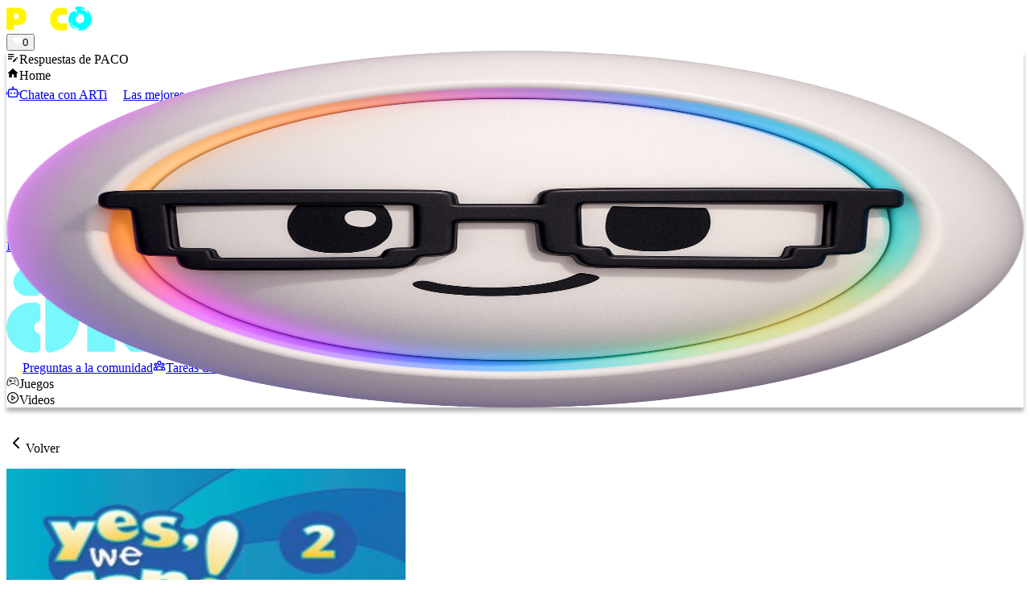

--- FILE ---
content_type: text/html; charset=utf-8
request_url: https://pacoelchato.com/ayuda-para-tu-tarea/respuestas-del-libro/secundaria-segundo-grado/yes-we-can-2-students-book-richmond-publishing/term-3/glossary-explicaciones-soluciones?pagina=96
body_size: 26600
content:
<!DOCTYPE html><html lang="es" class="h-full __variable_f367f3"><head><meta charSet="utf-8"/><meta name="viewport" content="width=device-width, initial-scale=1"/><link rel="preload" href="/_next/static/media/e4af272ccee01ff0-s.p.woff2" as="font" crossorigin="" type="font/woff2"/><link rel="preload" href="/_next/static/media/fd95dafdc8162097-s.p.otf" as="font" crossorigin="" type="font/otf"/><link rel="stylesheet" href="/_next/static/css/cf5ee878d91e5d64.css" data-precedence="next"/><link rel="stylesheet" href="/_next/static/css/0178fb87627946f5.css" data-precedence="next"/><link rel="stylesheet" href="/_next/static/css/62940f9fc432d3d7.css" data-precedence="next"/><link rel="preload" as="script" fetchPriority="low" href="/_next/static/chunks/webpack-95c6716e90478e0e.js"/><script src="/_next/static/chunks/fd9d1056-eccc07c9495899a9.js" async=""></script><script src="/_next/static/chunks/2117-71c71a0f2c84af6a.js" async=""></script><script src="/_next/static/chunks/main-app-992d08ada316017d.js" async=""></script><script src="/_next/static/chunks/2972-873f2427cb59fcd9.js" async=""></script><script src="/_next/static/chunks/app/global-error-cb0c9041e6bb42b7.js" async=""></script><script src="/_next/static/chunks/app/layout-5d43516c5ef05bf9.js" async=""></script><script src="/_next/static/chunks/5689-95d2db1839761ef0.js" async=""></script><script src="/_next/static/chunks/6685-25b2abafc71dd016.js" async=""></script><script src="/_next/static/chunks/app/(site)/ayuda-para-tu-tarea/page-39af8ca6e30ffdfa.js" async=""></script><script src="/_next/static/chunks/bc9c3264-88536d49f7fb5f20.js" async=""></script><script src="/_next/static/chunks/4f9d9cd8-2501860fabcea338.js" async=""></script><script src="/_next/static/chunks/9081a741-e05263f391809efa.js" async=""></script><script src="/_next/static/chunks/ec3863c0-6761b9be605fbc96.js" async=""></script><script src="/_next/static/chunks/3627521c-6ce61e9289d460b4.js" async=""></script><script src="/_next/static/chunks/93854f56-cb949f517001942f.js" async=""></script><script src="/_next/static/chunks/5878-1ee0b3167d0c2dda.js" async=""></script><script src="/_next/static/chunks/5569-d8209356f16657b9.js" async=""></script><script src="/_next/static/chunks/5883-07ce77ef0274fc5d.js" async=""></script><script src="/_next/static/chunks/7415-c2343677245d357a.js" async=""></script><script src="/_next/static/chunks/3340-978f5cacb7b6383d.js" async=""></script><script src="/_next/static/chunks/5536-da6d92247f3c4eaa.js" async=""></script><script src="/_next/static/chunks/5403-c29fc48ec1dd1de5.js" async=""></script><script src="/_next/static/chunks/8054-ab16ea42c399685e.js" async=""></script><script src="/_next/static/chunks/app/(site)/layout-f57416692389f642.js" async=""></script><script src="/_next/static/chunks/app/(site)/error-9ad2c22ec651b637.js" async=""></script><link rel="preload" href="https://securepubads.g.doubleclick.net/tag/js/gpt.js" as="script"/><link rel="preload" href="https://www.googletagmanager.com/gtag/js?id=G-H419CQ4HB0&amp;l=dataLayer&amp;cx=c" as="script"/><link rel="preload" href="https://cdn.jsdelivr.net/npm/mathjax@3/es5/tex-mml-chtml.js" as="script"/><link rel="preload" href="https://www.googletagmanager.com/gtag/js?id=G-H419CQ4HB0" as="script"/><link rel="icon" href="https://assets.pacoelchato.com/next-public-assets/assets/meta/favicon-180x180.png" sizes="any"/><title>✏️ Página 96 RESPUESTAS - Secundaria. Segundo grado</title><meta name="description" content="📔 GRATIS Respuesta página 96, Students book, Segundo grado, &#x27;Glossary&#x27;. Accede a las respuestas 👆 "/><meta property="og:title" content="Paco el Chato - Ayuda para tu tarea de primaria, secundaria y preparatoria"/><meta property="og:description" content="Paco el Chato es el mejor sitio de ayuda para tu tarea de primaria, secundaria y preparatoria. Encuentra libros, videos, ejercicios, y más."/><meta property="og:image" content="https://assets.pacoelchato.com/next-public-assets/assets/meta/favicon-180x180.png"/><meta property="og:type" content="website"/><meta name="twitter:card" content="summary_large_image"/><meta name="twitter:title" content="Paco el Chato - Ayuda para tu tarea de primaria, secundaria y preparatoria"/><meta name="twitter:description" content="Paco el Chato es el mejor sitio de ayuda para tu tarea de primaria, secundaria y preparatoria. Encuentra libros, videos, ejercicios, y más."/><meta name="twitter:image" content="https://assets.pacoelchato.com/next-public-assets/assets/meta/favicon-180x180.png"/><link rel="icon" href="/favicon.ico" type="image/x-icon" sizes="180x180"/><meta name="next-size-adjust"/><script>(self.__next_s=self.__next_s||[]).push(["https://securepubads.g.doubleclick.net/tag/js/gpt.js",{"async":true,"id":"google-publisher-tags"}])</script><script>(self.__next_s=self.__next_s||[]).push([0,{"type":"text/javascript","children":"\n              window.googletag=window.googletag||{};\n              window.googletag.cmd=window.googletag.cmd||[];\n              window.googletag.cmd.push(function(){window.__onpageGptEmbed=(new Date()).getTime()})\n            ","id":"googletag"}])</script><link rel="stylesheet" href="https://unpkg.com/react-quill@1.3.3/dist/quill.snow.css"/><script>(self.__next_s=self.__next_s||[]).push(["https://cdn.jsdelivr.net/npm/mathjax@3/es5/tex-mml-chtml.js",{}])</script><script src="/_next/static/chunks/polyfills-42372ed130431b0a.js" noModule=""></script></head><body class="relative min-h-full antialiased !pb-[0] __className_537ebf"><div class="relative lg:fixed z-50 w-full top-0"><nav class="text-white shadow-lg flex items-center bg-paco-500"><div class="w-full md:max-w-[1280px] mx-auto px-[8px] md:px-[47px] flex justify-between items-strench py-0"><a class="hover:opacity-90 transition flex items-center" href="/"><img alt="logo" loading="lazy" width="106" height="30" decoding="async" data-nimg="1" style="color:transparent" src="https://assets.pacoelchato.com/next-public-assets/images/Logo.png"/></a><div class="flex justify-center items-start gap-x-6 px-[6px]"></div><div class="h-[56px] lg:h-[60px] flex items-center gap-3"><div><button type="button" class="flex flex-row items-center justify-end bg-[rgba(0,0,0,0.35)] p-[3px] pl-[12px] rounded-full cursor-pointer"><div class="flex flex-col justify-center items-center mr-2 text-[10px] sm:text-[12px]"><div class="text-white like_section flex row justify-end items-center"><span id="like" class="text-paco-600"><img alt="♡" loading="lazy" width="12" height="12" decoding="async" data-nimg="1" class="object-fill" style="color:transparent" src="https://assets.pacoelchato.com/next-public-assets/img/icons/heart_white.svg"/></span><span id="_likes_before" class="pl-1 text-[12px] font-bold">0</span></div></div><div class="rounded-full border-[#FFF400] border-2 bg-[#FFF400] hover:shadow-lg active:shadow-md"><span class="relative flex h-10 w-10 shrink-0 overflow-hidden rounded-full"></span></div></button></div></div></div></nav></div><div class="h-[182px] hidden min-[1035px]:block"></div><div class="sticky lg:fixed z-50 w-full top-[0] lg:top-[60px]"><div class="z-50 bg-white py-2 mb-0" style="box-shadow:0px 5px 5px 0px rgba(0,0,0,0.3);backdrop-filter:blur(2px);-webkit-backdrop-filter:blur(2px)"><div class="flex w-full justify-center items-center gap-2"><div id="scrollableDiv" class="overflow-x-auto min-[1590px]:flex min-[1590px]:justify-center scrollbar-hide lg:w-full pl-1 w-[1200px] min-[1300px]:w-full"><div id="scrollableContent" class="flex flex-col justify-center items-start lg:items-center flex-wrap gap-2 scroll-smooth w-[1200px] min-[1300px]:w-full"><div class="flex gap-2 px-1"><div class="rounded-full py-[1px] px-3 flex justify-center items-center gap-2 font-bold border-2 flex-none cursor-pointer transition-all overflow-hidden border-paco-400 text-paco-500 bg-white" href="/ayuda-para-tu-tarea"><span class="text-paco-500"><svg stroke="currentColor" fill="currentColor" stroke-width="0" viewBox="0 0 24 24" class="size-6" height="1em" width="1em" xmlns="http://www.w3.org/2000/svg"><path fill="none" d="M0 0h24v24H0z"></path><path d="M3 10h11v2H3v-2zm0-2h11V6H3v2zm0 8h7v-2H3v2zm15.01-3.13l.71-.71a.996.996 0 011.41 0l.71.71c.39.39.39 1.02 0 1.41l-.71.71-2.12-2.12zm-.71.71l-5.3 5.3V21h2.12l5.3-5.3-2.12-2.12z"></path></svg></span><span>Respuestas de PACO</span></div><div class="rounded-full py-[1px] px-3 flex justify-center items-center gap-2 font-bold border-2 flex-none cursor-pointer transition-all overflow-hidden border-[#083dcd] text-white bg-[#083dcd]" href="/"><span class="text-white"><svg stroke="currentColor" fill="currentColor" stroke-width="0" viewBox="0 0 24 24" class="size-6" height="1em" width="1em" xmlns="http://www.w3.org/2000/svg"><path fill="none" d="M0 0h24v24H0z"></path><path d="M10 20v-6h4v6h5v-8h3L12 3 2 12h3v8z"></path></svg></span><span>Home</span></div><a class="rounded-full py-[1px] px-3 flex justify-center items-center gap-2 font-bold border-2 flex-none cursor-pointer transition-all overflow-hidden border-paco-300 text-paco-500 bg-paco-300" target="_blank" href="https://arti.social/crear/chat?utm_source=navbar&amp;utm_medium=navbar_chatea&amp;utm_campaign=pacoToArti3"><span class="text-paco-500"><svg stroke="currentColor" fill="currentColor" stroke-width="0" viewBox="0 0 24 24" class="size-6" height="1em" width="1em" xmlns="http://www.w3.org/2000/svg"><path d="M13.5 2C13.5 2.44425 13.3069 2.84339 13 3.11805V5H18C19.6569 5 21 6.34315 21 8V18C21 19.6569 19.6569 21 18 21H6C4.34315 21 3 19.6569 3 18V8C3 6.34315 4.34315 5 6 5H11V3.11805C10.6931 2.84339 10.5 2.44425 10.5 2C10.5 1.17157 11.1716 0.5 12 0.5C12.8284 0.5 13.5 1.17157 13.5 2ZM6 7C5.44772 7 5 7.44772 5 8V18C5 18.5523 5.44772 19 6 19H18C18.5523 19 19 18.5523 19 18V8C19 7.44772 18.5523 7 18 7H13H11H6ZM2 10H0V16H2V10ZM22 10H24V16H22V10ZM9 14.5C9.82843 14.5 10.5 13.8284 10.5 13C10.5 12.1716 9.82843 11.5 9 11.5C8.17157 11.5 7.5 12.1716 7.5 13C7.5 13.8284 8.17157 14.5 9 14.5ZM15 14.5C15.8284 14.5 16.5 13.8284 16.5 13C16.5 12.1716 15.8284 11.5 15 11.5C14.1716 11.5 13.5 12.1716 13.5 13C13.5 13.8284 14.1716 14.5 15 14.5Z"></path></svg></span><span>Chatea con ARTi</span></a><a class="rounded-full py-[1px] px-3 flex justify-center items-center gap-2 font-bold border-2 flex-none cursor-pointer transition-all overflow-hidden border-artinav-800 text-white bg-artinav-800" target="_blank" href="https://arti.social/crear/tarea/cargar?utm_source=navbar&amp;utm_medium=navbar_subetarea&amp;utm_campaign=pacoToArti3"><span class="text-white"><svg width="20" height="20" viewBox="0 0 20 20" fill="none" xmlns="http://www.w3.org/2000/svg"><path d="M12.828 5.70449C11.8851 5.70449 10.9709 5.67592 10.0567 5.70449C9.22813 5.73306 8.50436 5.04738 8.54245 4.18075C8.57102 3.35222 8.54245 2.51417 8.54245 1.68563C8.54245 1.60945 8.54245 1.52374 8.54245 1.43803H1.44755V18.5324C1.52374 18.5324 1.60945 18.5324 1.69516 18.5324C3.26651 18.5324 4.84739 18.5324 6.41874 18.5324C6.77111 18.5324 7.07585 18.7896 7.12347 19.1229C7.18061 19.4848 6.9711 19.8276 6.61873 19.9324C6.54255 19.9514 6.45683 19.961 6.38065 19.961C4.72358 19.961 3.06652 19.961 1.40946 19.961C0.628541 19.961 0 19.3324 0 18.542C0 12.8375 0 7.12347 0 1.41898C0 0.628541 0.628542 0 1.41898 0C4.01886 0 6.62826 0 9.23765 0C9.46622 0 9.65668 0.0761869 9.81858 0.238084C11.2185 1.63802 12.6184 3.03795 14.0279 4.44741C14.1898 4.6093 14.2755 4.8093 14.2755 5.04738C14.2755 6.44731 14.2755 7.83772 14.2755 9.23765C14.2755 9.68525 13.9803 9.99952 13.5517 9.99C13.1422 9.99 12.847 9.67573 12.847 9.23765C12.847 8.15199 12.847 7.06633 12.847 5.99019C12.847 5.914 12.847 5.82829 12.847 5.72354L12.828 5.70449ZM11.6947 4.26646C11.1328 3.70459 10.5424 3.11414 9.99952 2.57131V4.26646H11.6947Z" fill="white"></path><path d="M19.9804 10.752C19.9709 11.3805 19.7423 11.9138 19.3042 12.3519C17.1329 14.5232 14.9711 16.6945 12.7903 18.8468C12.6093 19.0277 12.3522 19.1706 12.1141 19.2373C11.238 19.4944 10.3618 19.7134 9.47614 19.9325C8.88569 20.0848 8.40953 19.6277 8.5619 19.0277C8.79046 18.123 9.02854 17.2183 9.28567 16.3231C9.35234 16.0946 9.49519 15.8755 9.65709 15.7041C11.8189 13.5328 13.9807 11.3519 16.1615 9.19964C17.39 7.98065 19.4471 8.49492 19.8852 10.1329C19.9423 10.3329 19.9518 10.5424 19.9804 10.7424V10.752ZM13.1807 16.3993C14.495 15.0851 15.8092 13.7709 17.0948 12.4852C16.7425 12.1328 16.3711 11.7614 16.0282 11.4186C14.733 12.7138 13.4188 14.028 12.1141 15.3327C12.4665 15.6851 12.8284 16.0469 13.1807 16.3993ZM10.2666 18.2373C10.3713 18.2183 10.4285 18.2183 10.4951 18.1992C10.8189 18.123 11.1332 18.0183 11.457 17.9611C11.7903 17.904 11.9713 17.6754 12.1522 17.4754C11.7713 17.0945 11.4094 16.7326 11.038 16.3612C10.8094 16.5517 10.5904 16.7612 10.5428 17.1136C10.4856 17.485 10.3713 17.8373 10.2666 18.2278V18.2373ZM17.0948 10.3044C17.4758 10.6853 17.8376 11.0567 18.2091 11.4281C18.4852 11.2091 18.59 10.9043 18.5043 10.5329C18.4281 10.2282 18.2281 10.0472 17.9234 9.99008C17.571 9.93294 17.2853 10.0377 17.0853 10.3044H17.0948Z" fill="white"></path><path d="M7.13298 11.4092C5.94256 11.4092 4.76167 11.4092 3.57125 11.4092C3.21889 11.4092 2.91414 11.1521 2.857 10.8283C2.79986 10.4664 3.00937 10.1236 3.36174 10.0188C3.43792 9.99976 3.52363 9.99023 3.59982 9.99023C5.95209 9.99023 8.30436 9.99023 10.6566 9.99023C11.0947 9.99023 11.409 10.2855 11.409 10.695C11.409 11.114 11.1042 11.4187 10.6471 11.4187C9.47573 11.4187 8.30436 11.4187 7.13298 11.4187V11.4092Z" fill="white"></path><path d="M6.42844 12.8379C7.3522 12.8379 8.28549 12.8379 9.20926 12.8379C9.66638 12.8379 9.98065 13.1331 9.98065 13.5426C9.98065 13.9616 9.66638 14.2569 9.21878 14.2569C7.3522 14.2569 5.4761 14.2569 3.60952 14.2569C3.16193 14.2569 2.84766 13.9616 2.84766 13.5426C2.84766 13.1236 3.16193 12.8379 3.61905 12.8379C4.55234 12.8379 5.48563 12.8379 6.41891 12.8379H6.42844Z" fill="white"></path><path d="M5.33325 8.55179C4.75233 8.55179 4.1714 8.55179 3.6 8.55179C3.16193 8.55179 2.85718 8.25657 2.84766 7.84706C2.84766 7.42804 3.1524 7.13281 3.58095 7.13281C4.75233 7.13281 5.9237 7.13281 7.09507 7.13281C7.52362 7.13281 7.83789 7.43756 7.82837 7.84706C7.82837 8.25657 7.5141 8.55179 7.07603 8.55179C6.48558 8.55179 5.90465 8.55179 5.31421 8.55179H5.33325Z" fill="white"></path></svg></span><span>Las mejores respuestas: sube una foto</span></a><a class="rounded-full py-[1px] px-3 flex justify-center items-center gap-2 font-bold border-2 flex-none cursor-pointer transition-all overflow-hidden border-artinav-500 text-paco-500 bg-artinav-500" target="_blank" href="https://arti.social/crear/imagen?utm_source=navbar&amp;utm_medium=navbar_imagen&amp;utm_campaign=pacoToArti3"><span class="text-paco-500"><svg width="21" height="18" viewBox="0 0 21 18" fill="none" xmlns="http://www.w3.org/2000/svg"><path d="M20.5473 3.29909V3.86076C20.5347 3.90438 20.5162 3.948 20.5108 3.99222C20.3453 5.45975 20.181 6.92729 20.0155 8.39482C19.8171 10.1546 19.6139 11.9131 19.4191 13.6734C19.3038 14.7131 18.8312 15.3501 17.9379 15.5939C17.7413 15.6476 17.7036 15.7319 17.7126 15.9088C17.7383 16.4173 17.5907 16.8702 17.2495 17.2556C16.7787 17.7862 16.1799 18.0019 15.482 18.0007C13.4361 17.9965 11.3895 17.9995 9.34359 17.9995C6.90267 17.9995 4.46236 17.9977 2.02145 18.0007C1.53805 18.0007 1.09588 17.889 0.715249 17.5795C0.19958 17.1594 -0.00118976 16.6043 5.3006e-06 15.953C0.00418801 13.5055 0.00179789 11.058 0.00179789 8.61113C0.00179789 7.71483 0.00478554 6.81914 0.00120036 5.92284C-0.00417741 4.70149 0.895105 3.6827 2.14813 3.7783C2.32619 3.79205 2.50605 3.7801 2.69546 3.7801C2.77553 3.1252 2.86217 2.49003 2.9291 1.85246C3.05518 0.647844 4.02975 -0.130141 5.22959 0.0180469C6.11154 0.126797 6.99469 0.224792 7.87784 0.32458C9.7039 0.531325 11.5299 0.735083 13.3554 0.941829C15.1014 1.13901 16.8462 1.35173 18.594 1.53159C19.5679 1.63198 20.3561 2.28687 20.5108 3.23216C20.515 3.25606 20.5347 3.27698 20.5473 3.29909ZM1.00147 12.957C1.10663 12.8817 1.17594 12.8333 1.24466 12.7831C2.23417 12.0637 3.22189 11.343 4.21319 10.626C5.19374 9.91673 6.27228 9.97111 7.18232 10.7718C8.02543 11.5139 8.86735 12.2579 9.71107 12.9994C10.2345 13.4595 10.7633 13.5121 11.3674 13.1607C13.0997 12.1527 14.8295 11.1411 16.5635 10.1366C16.6854 10.0661 16.7249 9.98903 16.7243 9.8528C16.7195 8.5687 16.7231 7.28521 16.7189 6.00112C16.7189 5.86309 16.7022 5.71908 16.6615 5.58703C16.502 5.06598 16.0778 4.78036 15.4832 4.78036C11.0095 4.78036 6.53639 4.78036 2.06268 4.78036C2.0089 4.78036 1.95572 4.78036 1.90194 4.78216C1.67727 4.78873 1.48726 4.87418 1.33011 5.03312C1.08452 5.28169 0.999673 5.58703 1.00027 5.92822C1.00206 8.20839 1.00147 10.4886 1.00147 12.7687C1.00147 12.8154 1.00147 12.8626 1.00147 12.957ZM16.7213 11.2176C16.6215 11.2731 16.5588 11.3072 16.4972 11.3424C14.9711 12.2256 13.445 13.1093 11.9177 13.9907C11.7737 14.0738 11.6267 14.158 11.4714 14.2154C10.5631 14.5536 9.74931 14.3647 9.03048 13.7415C8.17183 12.997 7.32573 12.2375 6.47066 11.4894C5.95141 11.0353 5.40467 10.9821 4.88063 11.3616C3.61387 12.2788 2.35726 13.2097 1.10006 14.1395C1.05046 14.1759 1.00684 14.2566 1.00625 14.3169C1.00027 14.9318 0.995491 15.5473 1.00744 16.1621C1.01521 16.5469 1.30023 16.8839 1.67309 16.9694C1.80156 16.9987 1.93839 17.0016 2.07164 17.0016C6.53818 17.0034 11.0047 17.0028 15.4713 17.0028C15.5382 17.0028 15.6051 17.0011 15.6714 16.9957C16.3586 16.9401 16.7213 16.5475 16.7213 15.8598C16.7213 14.4825 16.7213 13.1052 16.7213 11.7278V11.2176ZM3.69453 3.7801H3.95506C7.80016 3.7801 11.6453 3.78129 15.4904 3.7783C15.8513 3.7783 16.1967 3.83985 16.5151 4.00716C17.3182 4.42842 17.7138 5.10363 17.7144 6.0053C17.7174 8.79397 17.7156 11.5821 17.7156 14.3707V14.6277C18.0771 14.4872 18.3036 14.2703 18.346 13.91C18.5246 12.4037 18.6955 10.8967 18.8706 9.38971C19.0917 7.49136 19.3158 5.5936 19.5345 3.69525C19.5996 3.12879 19.2542 2.65555 18.6884 2.57309C18.0012 2.4727 17.3087 2.40578 16.6185 2.32511C14.5941 2.08909 12.5702 1.85246 10.5458 1.61823C8.73351 1.4085 6.9212 1.20355 5.10889 0.992021C4.48985 0.91972 4.00824 1.25792 3.91741 1.87935C3.82599 2.50019 3.76923 3.1258 3.69394 3.7789L3.69453 3.7801Z" fill="#083DCD"></path><path d="M10.4019 10.5391C9.25345 10.5349 8.30876 9.58779 8.31055 8.44232C8.31294 7.30104 9.26779 6.34977 10.4109 6.35156C11.5551 6.35336 12.504 7.30702 12.4998 8.45188C12.4957 9.60571 11.5533 10.5426 10.4019 10.5391ZM9.31201 8.45368C9.315 9.05479 9.81513 9.54895 10.4139 9.54297C11.0144 9.537 11.5121 9.03388 11.5043 8.44053C11.4966 7.83703 11.0018 7.34944 10.4001 7.35303C9.7984 7.35661 9.30842 7.85196 9.31201 8.45368Z" fill="#083DCD"></path></svg></span><span>Crea imágenes con IA</span></a><a class="rounded-full py-[1px] px-3 flex justify-center items-center gap-2 font-bold border-2 flex-none cursor-pointer transition-all overflow-hidden border-artinav-300 text-white bg-artinav-300" target="_blank" href="https://arti.social/crear/tarea/cargar?utm_source=navbar&amp;utm_medium=navbar_haztarea&amp;utm_campaign=pacoToArti3"><span class="text-white"><svg stroke="currentColor" fill="none" stroke-width="2" viewBox="0 0 24 24" aria-hidden="true" class="size-6" height="1em" width="1em" xmlns="http://www.w3.org/2000/svg"><path stroke-linecap="round" stroke-linejoin="round" d="M9.663 17h4.673M12 3v1m6.364 1.636l-.707.707M21 12h-1M4 12H3m3.343-5.657l-.707-.707m2.828 9.9a5 5 0 117.072 0l-.548.547A3.374 3.374 0 0014 18.469V19a2 2 0 11-4 0v-.531c0-.895-.356-1.754-.988-2.386l-.548-.547z"></path></svg></span><span>ARTi = PACO + IA</span></a></div><div class="flex gap-2 px-1"><div class="h-[29px] rounded-full py-[0px] flex justify-center items-center font-bold flex-none cursor-pointer transition-all overflow-hidden"><a href="https://arti.social/?utm_source=navbar&amp;utm_medium=button_navbar&amp;utm_campaign=pacoToArti3" target="__blank" class="w-[350px] h-[32px]"><div class="relative w-full h-full overflow-hidden rounded-sm cursor-pointer" role="link" aria-label="Visitar ARTI.social" tabindex="0"><canvas class="absolute inset-0 w-full h-full"></canvas><div class="relative flex items-center h-full px-2 gap-2 z-10"><div class="relative w-10 h-10 flex-shrink-0"><img alt="ARTI Character" loading="lazy" decoding="async" data-nimg="fill" class="object-contain" style="position:absolute;height:100%;width:100%;left:0;top:0;right:0;bottom:0;color:transparent" src="https://assets.pacoelchato.com/next-public-assets/assets/img/banner/arti-nerd.png"/></div><p class="text-xs font-semibold text-[#78f7fc] flex-1 truncate ml-2">La mejor ayuda con la tarea aquí</p><div class="flex flex-col items-center gap-0.5 flex-shrink-0"><div class="w-14"><img alt="ARTI Logo" loading="lazy" width="327" height="107" decoding="async" data-nimg="1" class="w-full h-auto" style="color:transparent" src="https://assets.pacoelchato.com/next-public-assets/assets/img/banner/arti-logo.svg"/></div></div></div></div></a></div><a class="rounded-full py-[1px] px-3 flex justify-center items-center gap-2 font-bold border-2 flex-none cursor-pointer transition-all overflow-hidden border-pregunto text-white bg-[#C147FF]" target="_blank" href="https://arti.social/feed/pregunta?utm_source=navbar&amp;utm_medium=navbar_pregunta&amp;utm_campaign=pacoToArti3"><span><svg width="20" height="20" viewBox="0 0 20 20" fill="none" xmlns="http://www.w3.org/2000/svg"><g clip-path="url(#clip0_10780_37193)"><path d="M6.77038 10.3675C6.73576 10.4324 6.71446 10.5107 6.66494 10.5608C5.98009 11.2472 5.29631 11.9358 4.60188 12.6121C3.97029 13.2272 2.94356 12.9524 2.71191 12.1083C2.67037 11.9576 2.66877 11.7931 2.66664 11.6349C2.66078 11.1913 2.66451 10.7477 2.66451 10.3115C2.38866 10.2743 2.12931 10.2625 1.88115 10.2024C0.796367 9.94036 0.0177969 8.97859 0.0103413 7.86293C-0.00190703 6.04964 -0.00510226 4.23581 0.0108739 2.42252C0.0231223 1.06029 1.13027 0.00745879 2.53297 0.00373102C4.75845 -0.00265943 6.98393 0.000535795 9.20887 0.00319849C9.7265 0.00373102 10.2473 -0.0149078 10.7612 0.0340857C11.9759 0.150712 12.9196 1.18863 12.9324 2.4156C12.9478 3.87049 12.9372 5.32538 12.9377 6.77975C12.9377 6.85909 12.9377 6.93791 12.9377 7.05134C13.024 7.05134 13.1001 7.05134 13.1757 7.05134C14.5444 7.05134 15.9125 7.04868 17.2811 7.0524C18.5443 7.0556 19.5486 7.90287 19.7659 9.14688C19.7941 9.3093 19.7936 9.47758 19.7936 9.6432C19.7957 11.3372 19.7675 13.0317 19.8032 14.7247C19.833 16.1354 18.737 17.341 17.2742 17.332C17.2358 17.332 17.1975 17.3378 17.1352 17.3426C17.1352 17.4289 17.1352 17.5067 17.1352 17.5839C17.1336 18.0291 17.1464 18.4748 17.1256 18.919C17.1037 19.3945 16.8529 19.7353 16.412 19.9095C15.9625 20.0873 15.5439 19.9989 15.1989 19.6613C14.4634 18.9408 13.7354 18.2128 13.0096 17.4822C12.9036 17.3757 12.7998 17.3272 12.6469 17.3277C11.551 17.3341 10.455 17.3357 9.35851 17.3299C8.10971 17.3229 7.10268 16.4693 6.8886 15.2396C6.86038 15.0772 6.86091 14.9089 6.86091 14.7433C6.85878 13.3816 6.85985 12.0199 6.85985 10.6577V10.4409L6.76985 10.3669L6.77038 10.3675ZM6.48174 0.958572C5.1733 0.958572 3.86538 0.955377 2.55694 0.959637C1.65748 0.962832 0.9753 1.57791 0.96891 2.42731C0.955064 4.24007 0.957727 6.05336 0.96891 7.86612C0.97317 8.56481 1.48121 9.15913 2.16872 9.28321C2.43978 9.3322 2.72362 9.31835 3.00161 9.32208C3.46119 9.32794 3.62042 9.48397 3.62095 9.94888C3.62201 10.5134 3.61988 11.0779 3.62201 11.6424C3.62201 11.7643 3.58367 11.9321 3.74184 11.9613C3.82917 11.9773 3.95911 11.8964 4.03473 11.8229C4.79839 11.0747 5.55779 10.3217 6.3108 9.56332C6.47695 9.3961 6.65482 9.31835 6.89233 9.31995C8.04794 9.32741 9.20355 9.32421 10.3586 9.32315C11.3454 9.32261 11.9791 8.69262 11.9797 7.70689C11.9813 5.99372 11.9807 4.28001 11.9791 2.56684C11.9791 2.44116 11.9775 2.31282 11.9525 2.19033C11.8013 1.44371 11.1899 0.961767 10.3858 0.959104C9.08426 0.955377 7.78273 0.958039 6.48121 0.958039L6.48174 0.958572ZM12.9398 8.00831C12.9297 8.0605 12.9233 8.09352 12.9175 8.126C12.6661 9.4861 11.7113 10.2801 10.3261 10.2807C9.65514 10.2807 8.98467 10.2807 8.31367 10.2807H7.83013C7.82481 10.3504 7.81788 10.4015 7.81788 10.4532C7.81735 11.9076 7.81682 13.3624 7.81895 14.8168C7.81895 14.9356 7.82587 15.057 7.85143 15.1725C8.01119 15.8947 8.61509 16.3713 9.38195 16.374C10.5573 16.3782 11.7331 16.3798 12.9084 16.3713C13.1465 16.3697 13.3249 16.4453 13.4905 16.612C14.244 17.3709 15.0045 18.1223 15.7628 18.8763C15.8049 18.9184 15.8448 18.9658 15.8938 18.9983C16.012 19.0766 16.1377 19.026 16.1675 18.887C16.1814 18.8231 16.1782 18.7549 16.1782 18.6889C16.1787 18.1042 16.1761 17.52 16.1798 16.9352C16.1825 16.547 16.3566 16.3777 16.7416 16.3755C16.9009 16.3745 17.0606 16.3755 17.2198 16.3755C18.2013 16.3718 18.8366 15.736 18.8377 14.7513C18.8393 13.0445 18.8393 11.3372 18.8377 9.63042C18.8366 8.64523 18.2024 8.01097 17.2177 8.00938C16.3475 8.00778 15.4774 8.00938 14.6077 8.00938C14.0571 8.00938 13.5065 8.00938 12.9398 8.00938V8.00831Z" fill="#ffffff"></path><path d="M6.44361 2.46928C6.73597 2.55502 7.06988 2.60668 7.36117 2.74727C7.97839 3.04496 8.20099 3.7101 7.87348 4.31027C7.71265 4.60476 7.47088 4.87103 7.21686 5.09416C6.91757 5.35777 6.72373 5.63522 6.74663 6.04847C6.75941 6.27799 6.63319 6.37279 6.35468 6.39036C6.07935 6.40793 5.94196 6.32646 5.91161 6.10385C5.83812 5.5612 5.97711 5.09257 6.41113 4.7315C6.57408 4.59571 6.74183 4.46364 6.88828 4.31186C7.04911 4.14518 7.12206 3.93909 7.0294 3.7085C6.93834 3.4811 6.73544 3.41187 6.51817 3.38685C6.17042 3.34691 5.88019 3.43584 5.68048 3.75589C5.54788 3.96838 5.37534 4.00619 5.16978 3.9082C4.97753 3.8166 4.8886 3.63128 4.94026 3.41081C5.02653 3.04176 5.27948 2.80851 5.61285 2.6791C5.86261 2.58218 6.13474 2.54437 6.44361 2.46875V2.46928Z" fill="#ffffff"></path><path d="M6.32428 7.76676C6.04896 7.77208 5.81997 7.54469 5.81837 7.26457C5.81677 6.98872 6.02819 6.76825 6.29978 6.76186C6.5799 6.75547 6.81262 6.97327 6.82114 7.25019C6.82913 7.51966 6.59694 7.7609 6.32428 7.76676Z" fill="#ffffff"></path><path d="M9.66211 12.1929C9.66371 11.8047 9.98856 11.483 10.3741 11.4883C10.7634 11.4937 11.0744 11.8159 11.0685 12.2083C11.0627 12.5896 10.748 12.9022 10.3688 12.9033C9.9827 12.9044 9.66105 12.5806 9.66211 12.1929Z" fill="#ffffff"></path><path d="M16.9957 12.2077C16.9878 12.5933 16.6512 12.9139 16.2699 12.8995C15.8795 12.8851 15.576 12.5587 15.5882 12.1667C15.6005 11.7854 15.9232 11.4765 16.3003 11.4845C16.6895 11.493 17.0032 11.8195 16.9952 12.2072L16.9957 12.2077Z" fill="#ffffff"></path><path d="M14.0346 12.1893C14.0394 12.5711 13.7119 12.9023 13.328 12.9034C12.9445 12.9045 12.6165 12.5754 12.6192 12.1919C12.6218 11.8144 12.936 11.497 13.3157 11.4884C13.6981 11.4799 14.0299 11.8037 14.0346 12.1893Z" fill="#ffffff"></path></g><defs><clipPath id="clip0_10780_37193"><rect width="19.804" height="20" fill="white"></rect></clipPath></defs></svg></span><span>Preguntas a la comunidad</span></a><a class="rounded-full py-[1px] px-3 flex justify-center items-center gap-2 font-bold border-2 flex-none cursor-pointer transition-all overflow-hidden border-tarea text-white bg-tarea" target="_blank" href="https://arti.social/feed/tareas?utm_source=navbar&amp;utm_medium=navbar_tcomunidad&amp;utm_campaign=pacoToArti3"><span><svg stroke="currentColor" fill="none" stroke-width="2" viewBox="0 0 24 24" aria-hidden="true" height="1em" width="1em" xmlns="http://www.w3.org/2000/svg"><path stroke-linecap="round" stroke-linejoin="round" d="M17 20h5v-2a3 3 0 00-5.356-1.857M17 20H7m10 0v-2c0-.656-.126-1.283-.356-1.857M7 20H2v-2a3 3 0 015.356-1.857M7 20v-2c0-.656.126-1.283.356-1.857m0 0a5.002 5.002 0 019.288 0M15 7a3 3 0 11-6 0 3 3 0 016 0zm6 3a2 2 0 11-4 0 2 2 0 014 0zM7 10a2 2 0 11-4 0 2 2 0 014 0z"></path></svg></span><span>Tareas de la comunidad</span></a><div class="rounded-full py-[1px] px-3 flex justify-center items-center gap-2 font-bold border-2 flex-none cursor-pointer transition-all overflow-hidden border-teacher text-white bg-teacher" href="/actividades/videojuego"><span class="text-white"><svg stroke="currentColor" fill="currentColor" stroke-width="0" viewBox="0 0 512 512" class="size-6" height="1em" width="1em" xmlns="http://www.w3.org/2000/svg"><path fill="none" stroke-miterlimit="10" stroke-width="32" d="M467.51 248.83c-18.4-83.18-45.69-136.24-89.43-149.17A91.5 91.5 0 00352 96c-26.89 0-48.11 16-96 16s-69.15-16-96-16a99.09 99.09 0 00-27.2 3.66C89 112.59 61.94 165.7 43.33 248.83c-19 84.91-15.56 152 21.58 164.88 26 9 49.25-9.61 71.27-37 25-31.2 55.79-40.8 119.82-40.8s93.62 9.6 118.66 40.8c22 27.41 46.11 45.79 71.42 37.16 41.02-14.01 40.44-79.13 21.43-165.04z"></path><circle cx="292" cy="224" r="20"></circle><path d="M336 288a20 20 0 1120-19.95A20 20 0 01336 288z"></path><circle cx="336" cy="180" r="20"></circle><circle cx="380" cy="224" r="20"></circle><path fill="none" stroke-linecap="round" stroke-linejoin="round" stroke-width="32" d="M160 176v96m48-48h-96"></path></svg></span><span>Juegos</span></div><div class="rounded-full py-[1px] px-3 flex justify-center items-center gap-2 font-bold border-2 flex-none cursor-pointer transition-all overflow-hidden border-penk text-paco-500 bg-penk" href="/actividades/videos"><span class="text-paco-500"><svg stroke="currentColor" fill="currentColor" stroke-width="0" viewBox="0 0 1024 1024" class="size-6" height="1em" width="1em" xmlns="http://www.w3.org/2000/svg"><path d="M512 64C264.6 64 64 264.6 64 512s200.6 448 448 448 448-200.6 448-448S759.4 64 512 64zm0 820c-205.4 0-372-166.6-372-372s166.6-372 372-372 372 166.6 372 372-166.6 372-372 372z"></path><path d="M719.4 499.1l-296.1-215A15.9 15.9 0 0 0 398 297v430c0 13.1 14.8 20.5 25.3 12.9l296.1-215a15.9 15.9 0 0 0 0-25.8zm-257.6 134V390.9L628.5 512 461.8 633.1z"></path></svg></span><span>Videos</span></div></div><div class="flex gap-2 px-1"></div></div></div></div></div></div><main><div class="relative flex flex-col max-w-full"><div class="flex justify-center w-full"><div class="sticky z-40 pt-60 ml-auto lg:min-w-[128px] min-w-0"></div><div class="w-full min-[1270px]:max-w-[850px]"><!--$?--><template id="B:0"></template><div class="mx-auto w-full md:max-w-screen-xl px-2.5 md:px-20 py-4"><div class="flex justify-center space-y-3 mb-5"><div class="animate-pulse bg-neutral-200 h-[60px] w-full md:w-[300px] rounded-xl"></div></div><div class="flex justify-center space-y-3 mb-5"><div class="animate-pulse bg-neutral-200 h-[90px] w-full rounded-xl"></div></div><div class="flex justify-center space-y-3 mb-5"><div class="animate-pulse bg-neutral-200 h-[90px] w-full rounded-xl"></div></div><div class="flex justify-center mb-5"><div class="grid grid-cols-3 md:grid-cols-5 gap-x-2 justify-center items-center"><div class="animate-pulse bg-neutral-200 h-[100px] w-[90px] rounded-xl hidden md:flex"></div><div class="animate-pulse bg-neutral-200 h-[100px] w-[90px] rounded-xl"></div><div class="animate-pulse bg-neutral-200 h-[130px] w-[100px] rounded-xl"></div><div class="animate-pulse bg-neutral-200 h-[100px] w-[90px] rounded-xl"></div><div class="animate-pulse bg-neutral-200 h-[100px] w-[90px] rounded-xl hidden md:flex"></div></div></div><div class="flex flex-col space-y-3 mb-5"><div class="animate-pulse bg-neutral-200 h-[150px] w-full rounded-xl"></div><div class="space-y-2"><div class="animate-pulse rounded-md bg-neutral-200 h-10 w-full"></div><div class="animate-pulse rounded-md bg-neutral-200 h-10 w-full"></div><div class="animate-pulse rounded-md bg-neutral-200 h-10 w-full"></div></div></div><div class="flex flex-col space-y-3"><div class="animate-pulse bg-neutral-200 h-[150px] w-full rounded-xl"></div><div class="space-y-2"><div class="animate-pulse rounded-md bg-neutral-200 h-10 w-full"></div><div class="animate-pulse rounded-md bg-neutral-200 h-10 w-full"></div><div class="animate-pulse rounded-md bg-neutral-200 h-10 w-full"></div></div></div></div><!--/$--></div><div class="sticky z-40 pt-60 mr-auto lg:min-w-[128px] min-w-0"></div></div></div><div class="bg-[#F8F8F8]"><div class="bg-pacoWhite relative z-40 pb-20"><div class="hidden md:flex md:flex-row container justify-center items-center pt-4"><div class="w-[50%]"><div class="" style="font-style:normal;font-weight:600;color:#083dcd;font-size:14px;line-height:14px">El sitio web de Paco el Chato está certificado por kidSAFE Seal Program. Para obtener más información haz clic en la insignia o visita<!-- --> <a target="_blank" rel="nofollow" href="https://www.kidsafeseal.com" style="color:#083DCD;text-decoration-line:underline">www.kidsafeseal.com</a></div></div><div class=""><a href="https://www.kidsafeseal.com/certifiedproducts/pacoelchato.html" target="_blank"><img alt="logo" loading="lazy" width="100" height="40" decoding="async" data-nimg="1" style="color:transparent" src="https://www.kidsafeseal.com/sealimage/1493367426540173595/pacoelchato_svg_darktm.svg"/></a></div></div><div class="hidden md:block" style="height:1px;background-color:#083DCD;margin-top:1%;margin-bottom:1%"></div><div class="hidden md:flex md:flex-row container justify-center items-center pt-2 pb-4"><div class="flex gap-4 items-center"><div><img alt="Logo Paco el Chato" loading="lazy" width="82" height="82" decoding="async" data-nimg="1" style="color:transparent" src="https://assets.pacoelchato.com/next-public-assets/images/footer/logofooter.svg"/></div><div class="homefootertxt a flex items-center" style="color:#083DCD;gap:49px"><div class="text-bold"><a style="color:var(--on-surface-medium-emphasis, #083DCD);font-size:16px;font-style:normal;font-weight:600;line-height:16px" target="_blank" href="/legal/politica-de-privacidad">Aviso de Privacidad</a><br/></div><div><a style="color:var(--on-surface-medium-emphasis, #083DCD);font-size:16px;font-style:normal;font-weight:600;line-height:16px" target="_blank" href="/legal/terminos-y-condiciones">Términos y Condiciones</a><br/></div><div><a style="color:var(--on-surface-medium-emphasis, #083DCD);font-size:16px;font-style:normal;font-weight:600;line-height:16px" target="_blank" href="/bibliografia">Bibliografía</a></div></div><div style="min-width:100px"></div><div class="flex items-end" style="gap:16px"><div><a target="_blank" href="https://www.instagram.com/pacoelchatoeloficial"><img alt="Instagram" loading="lazy" width="33" height="33" decoding="async" data-nimg="1" class="imagehome" style="color:transparent" src="https://assets.pacoelchato.com/next-public-assets/images/footer/instagram.svg"/></a></div><div><a target="_blank" href="https://www.facebook.com/pacoelchatooficial/"><img alt="Facebook" loading="lazy" width="33" height="33" decoding="async" data-nimg="1" class="imagehome" style="color:transparent" src="https://assets.pacoelchato.com/next-public-assets/images/footer/facebook.svg"/></a></div><div><a target="_blank" href="https://www.youtube.com/@pacoelchatoo"><img alt="YouTube" loading="lazy" width="33" height="33" decoding="async" data-nimg="1" class="imagehome" style="color:transparent" src="https://assets.pacoelchato.com/next-public-assets/images/footer/youtube.svg"/></a></div><div><a target="_blank" href="https://www.tiktok.com/@pacoelchatotiktok"><img alt="TikTok" loading="lazy" width="33" height="33" decoding="async" data-nimg="1" class="imagehome" style="color:transparent" src="https://assets.pacoelchato.com/next-public-assets/images/footer/tiktok.svg"/></a></div></div></div></div><div class="md:hidden md:flex-col container justify-center items-center pt-2"><div class="mb-4 text-center"><div style="font-style:normal;font-weight:600;color:#083dcd;font-size:12px;line-height:12px">El sitio web de Paco el Chato está certificado por kidSAFE Seal Program. Para obtener más información haz clic en la insignia o visita<!-- --> <a target="_blank" rel="nofollow" href="https://www.kidsafeseal.com" style="color:#083DCD;text-decoration-line:underline">www.kidsafeseal.com</a></div></div><div class="flex items-center justify-center mb-2"><a href="https://www.kidsafeseal.com/certifiedproducts/pacoelchato.html" target="_blank"><img alt="logo" loading="lazy" width="100" height="40" decoding="async" data-nimg="1" style="color:transparent" src="https://www.kidsafeseal.com/sealimage/1493367426540173595/pacoelchato_svg_darktm.svg"/></a></div><div class="md:hidden " style="height:1px;background-color:#083DCD;margin-top:1%;margin-bottom:1%"></div><div class="md:hidden md:flex-row  justify-center items-center pt-2 pb-2" style="padding-left:1rem;padding-right:1rem;margin-right:auto;margin-left:auto"><div class="flex items-center mb-2"><div class="mr-4"><img alt="Logo Paco el Chato" loading="lazy" width="60" height="60" decoding="async" data-nimg="1" style="color:transparent" src="https://assets.pacoelchato.com/next-public-assets/images/footer/logofooter.svg"/></div><div class="flex flex-col mb-2" style="color:#083DCD;gap:10%"><div class="text-bold"><a style="color:var(--on-surface-medium-emphasis, #083DCD);font-size:14px;font-style:normal;font-weight:600;line-height:14px" target="_blank" href="/legal/politica-de-privacidad">Aviso de Privacidad</a><br/></div><div><a style="color:var(--on-surface-medium-emphasis, #083DCD);font-size:14px;font-style:normal;font-weight:600;line-height:14px" target="_blank" href="/legal/terminos-y-condiciones">Términos y Condiciones</a><br/></div><div><a style="color:var(--on-surface-medium-emphasis, #083DCD);font-size:14px;font-style:normal;font-weight:600;line-height:14px" target="_blank" href="/bibliografia">Bibliografía</a></div></div></div><div style="min-width:100px"></div><div class="flex justify-center items-center" style="gap:16px"><div><a target="_blank" href="https://www.instagram.com/pacoelchatoeloficial"><img alt="Instagram" loading="lazy" width="25" height="25" decoding="async" data-nimg="1" class="imagehome" style="color:transparent" src="https://assets.pacoelchato.com/next-public-assets/images/footer/instagram.svg"/></a></div><div><a target="_blank" href="https://www.facebook.com/pacoelchatooficial/"><img alt="Facebook" loading="lazy" width="25" height="25" decoding="async" data-nimg="1" class="imagehome" style="color:transparent" src="https://assets.pacoelchato.com/next-public-assets/images/footer/facebook.svg"/></a></div><div><a target="_blank" href="https://www.youtube.com/@pacoelchatoo"><img alt="YouTube" loading="lazy" width="25" height="25" decoding="async" data-nimg="1" class="imagehome" style="color:transparent" src="https://assets.pacoelchato.com/next-public-assets/images/footer/youtube.svg"/></a></div><div><a target="_blank" href="https://www.tiktok.com/@pacoelchatotiktok"><img alt="TikTok" loading="lazy" width="25" height="25" decoding="async" data-nimg="1" class="imagehome" style="color:transparent" src="https://assets.pacoelchato.com/next-public-assets/images/footer/tiktok.svg"/></a></div></div></div></div></div></div></main><section aria-label="Notifications alt+T" tabindex="-1" aria-live="polite" aria-relevant="additions text" aria-atomic="false"></section><script src="/_next/static/chunks/webpack-95c6716e90478e0e.js" async=""></script><div hidden id="S:0"><template id="P:1"></template></div><script>(self.__next_f=self.__next_f||[]).push([0]);self.__next_f.push([2,null])</script><script>self.__next_f.push([1,"1:HL[\"/_next/static/media/076e5ec5ece18dd7-s.p.otf\",\"font\",{\"crossOrigin\":\"\",\"type\":\"font/otf\"}]\n2:HL[\"/_next/static/media/0928927e043d969c-s.p.otf\",\"font\",{\"crossOrigin\":\"\",\"type\":\"font/otf\"}]\n3:HL[\"/_next/static/media/8a11f921e2e824c5-s.p.otf\",\"font\",{\"crossOrigin\":\"\",\"type\":\"font/otf\"}]\n4:HL[\"/_next/static/media/da78406e9389e5dc-s.p.otf\",\"font\",{\"crossOrigin\":\"\",\"type\":\"font/otf\"}]\n5:HL[\"/_next/static/media/e0b4d7df9936996a-s.p.otf\",\"font\",{\"crossOrigin\":\"\",\"type\":\"font/otf\"}]\n6:HL[\"/_next/static/media/e4af272ccee01ff0-s.p.woff2\",\"font\",{\"crossOrigin\":\"\",\"type\":\"font/woff2\"}]\n7:HL[\"/_next/static/media/fd95dafdc8162097-s.p.otf\",\"font\",{\"crossOrigin\":\"\",\"type\":\"font/otf\"}]\n8:HL[\"/_next/static/css/cf5ee878d91e5d64.css\",\"style\"]\n9:HL[\"/_next/static/css/0178fb87627946f5.css\",\"style\"]\na:HL[\"/_next/static/css/62940f9fc432d3d7.css\",\"style\"]\n"])</script><script>self.__next_f.push([1,"b:I[12846,[],\"\"]\ne:I[4707,[],\"\"]\n14:I[36423,[],\"\"]\n19:I[21667,[\"2972\",\"static/chunks/2972-873f2427cb59fcd9.js\",\"6470\",\"static/chunks/app/global-error-cb0c9041e6bb42b7.js\"],\"default\"]\nf:[\"levelSlug\",\"secundaria\",\"d\"]\n10:[\"gradeSlug\",\"segundo-grado\",\"d\"]\n11:[\"bookSlug\",\"yes-we-can-2-students-book-richmond-publishing\",\"d\"]\n12:[\"unitSlug\",\"term-3\",\"d\"]\n13:[\"lessonSlug\",\"glossary\",\"d\"]\n1a:[]\n"])</script><script>self.__next_f.push([1,"0:[\"$\",\"$Lb\",null,{\"buildId\":\"vlQZxJwnxbTAMmOaZHyvu\",\"assetPrefix\":\"\",\"urlParts\":[\"\",\"ayuda-para-tu-tarea\",\"respuestas-del-libro\",\"secundaria-segundo-grado\",\"yes-we-can-2-students-book-richmond-publishing\",\"term-3\",\"glossary-explicaciones-soluciones?pagina=96\"],\"initialTree\":[\"\",{\"children\":[\"(site)\",{\"children\":[\"ayuda-para-tu-tarea\",{\"children\":[\"(lessons)\",{\"children\":[\"respuestas-del-libro\",{\"children\":[[\"levelSlug\",\"secundaria\",\"d\"],{\"children\":[[\"gradeSlug\",\"segundo-grado\",\"d\"],{\"children\":[[\"bookSlug\",\"yes-we-can-2-students-book-richmond-publishing\",\"d\"],{\"children\":[[\"unitSlug\",\"term-3\",\"d\"],{\"children\":[[\"lessonSlug\",\"glossary\",\"d\"],{\"children\":[\"__PAGE__?{\\\"pagina\\\":\\\"96\\\"}\",{}]}]}]}]}]}]}]}]}]}]},\"$undefined\",\"$undefined\",true],\"initialSeedData\":[\"\",{\"children\":[\"(site)\",{\"children\":[\"ayuda-para-tu-tarea\",{\"children\":[\"(lessons)\",{\"children\":[\"respuestas-del-libro\",{\"children\":[[\"levelSlug\",\"secundaria\",\"d\"],{\"children\":[[\"gradeSlug\",\"segundo-grado\",\"d\"],{\"children\":[[\"bookSlug\",\"yes-we-can-2-students-book-richmond-publishing\",\"d\"],{\"children\":[[\"unitSlug\",\"term-3\",\"d\"],{\"children\":[[\"lessonSlug\",\"glossary\",\"d\"],{\"children\":[\"__PAGE__\",{},[[\"$Lc\",\"$Ld\",null],null],null]},[null,[\"$\",\"$Le\",null,{\"parallelRouterKey\":\"children\",\"segmentPath\":[\"children\",\"(site)\",\"children\",\"ayuda-para-tu-tarea\",\"children\",\"(lessons)\",\"children\",\"respuestas-del-libro\",\"children\",\"$f\",\"children\",\"$10\",\"children\",\"$11\",\"children\",\"$12\",\"children\",\"$13\",\"children\"],\"error\":\"$undefined\",\"errorStyles\":\"$undefined\",\"errorScripts\":\"$undefined\",\"template\":[\"$\",\"$L14\",null,{}],\"templateStyles\":\"$undefined\",\"templateScripts\":\"$undefined\",\"notFound\":\"$undefined\",\"notFoundStyles\":\"$undefined\"}]],[[\"$\",\"div\",null,{\"className\":\"mx-auto w-full md:max-w-screen-xl px-2.5 md:px-20 py-4\",\"children\":[[\"$\",\"div\",null,{\"className\":\"flex justify-center space-y-3 mb-5\",\"children\":[\"$\",\"div\",null,{\"className\":\"animate-pulse bg-neutral-200 h-[60px] w-full md:w-[300px] rounded-xl\"}]}],[\"$\",\"div\",null,{\"className\":\"flex justify-center space-y-3 mb-5\",\"children\":[\"$\",\"div\",null,{\"className\":\"animate-pulse bg-neutral-200 h-[90px] w-full rounded-xl\"}]}],[\"$\",\"div\",null,{\"className\":\"flex justify-center space-y-3 mb-5\",\"children\":[\"$\",\"div\",null,{\"className\":\"animate-pulse bg-neutral-200 h-[90px] w-full rounded-xl\"}]}],[\"$\",\"div\",null,{\"className\":\"flex justify-center mb-5\",\"children\":[\"$\",\"div\",null,{\"className\":\"grid grid-cols-3 md:grid-cols-5 gap-x-2 justify-center items-center\",\"children\":[[\"$\",\"div\",null,{\"className\":\"animate-pulse bg-neutral-200 h-[100px] w-[90px] rounded-xl hidden md:flex\"}],[\"$\",\"div\",null,{\"className\":\"animate-pulse bg-neutral-200 h-[100px] w-[90px] rounded-xl\"}],[\"$\",\"div\",null,{\"className\":\"animate-pulse bg-neutral-200 h-[130px] w-[100px] rounded-xl\"}],[\"$\",\"div\",null,{\"className\":\"animate-pulse bg-neutral-200 h-[100px] w-[90px] rounded-xl\"}],[\"$\",\"div\",null,{\"className\":\"animate-pulse bg-neutral-200 h-[100px] w-[90px] rounded-xl hidden md:flex\"}]]}]}],[\"$\",\"div\",null,{\"className\":\"flex flex-col space-y-3 mb-5\",\"children\":[[\"$\",\"div\",null,{\"className\":\"animate-pulse bg-neutral-200 h-[150px] w-full rounded-xl\"}],[\"$\",\"div\",null,{\"className\":\"space-y-2\",\"children\":[[\"$\",\"div\",null,{\"className\":\"animate-pulse rounded-md bg-neutral-200 h-10 w-full\"}],[\"$\",\"div\",null,{\"className\":\"animate-pulse rounded-md bg-neutral-200 h-10 w-full\"}],[\"$\",\"div\",null,{\"className\":\"animate-pulse rounded-md bg-neutral-200 h-10 w-full\"}]]}]]}],[\"$\",\"div\",null,{\"className\":\"flex flex-col space-y-3\",\"children\":[[\"$\",\"div\",null,{\"className\":\"animate-pulse bg-neutral-200 h-[150px] w-full rounded-xl\"}],[\"$\",\"div\",null,{\"className\":\"space-y-2\",\"children\":[[\"$\",\"div\",null,{\"className\":\"animate-pulse rounded-md bg-neutral-200 h-10 w-full\"}],[\"$\",\"div\",null,{\"className\":\"animate-pulse rounded-md bg-neutral-200 h-10 w-full\"}],[\"$\",\"div\",null,{\"className\":\"animate-pulse rounded-md bg-neutral-200 h-10 w-full\"}]]}]]}]]}],[],[]]]},[null,[\"$\",\"$Le\",null,{\"parallelRouterKey\":\"children\",\"segmentPath\":[\"children\",\"(site)\",\"children\",\"ayuda-para-tu-tarea\",\"children\",\"(lessons)\",\"children\",\"respuestas-del-libro\",\"children\",\"$f\",\"children\",\"$10\",\"children\",\"$11\",\"children\",\"$12\",\"children\"],\"error\":\"$undefined\",\"errorStyles\":\"$undefined\",\"errorScripts\":\"$undefined\",\"template\":[\"$\",\"$L14\",null,{}],\"templateStyles\":\"$undefined\",\"templateScripts\":\"$undefined\",\"notFound\":\"$undefined\",\"notFoundStyles\":\"$undefined\"}]],null]},[null,[\"$\",\"$Le\",null,{\"parallelRouterKey\":\"children\",\"segmentPath\":[\"children\",\"(site)\",\"children\",\"ayuda-para-tu-tarea\",\"children\",\"(lessons)\",\"children\",\"respuestas-del-libro\",\"children\",\"$f\",\"children\",\"$10\",\"children\",\"$11\",\"children\"],\"error\":\"$undefined\",\"errorStyles\":\"$undefined\",\"errorScripts\":\"$undefined\",\"template\":[\"$\",\"$L14\",null,{}],\"templateStyles\":\"$undefined\",\"templateScripts\":\"$undefined\",\"notFound\":\"$undefined\",\"notFoundStyles\":\"$undefined\"}]],null]},[null,[\"$\",\"$Le\",null,{\"parallelRouterKey\":\"children\",\"segmentPath\":[\"children\",\"(site)\",\"children\",\"ayuda-para-tu-tarea\",\"children\",\"(lessons)\",\"children\",\"respuestas-del-libro\",\"children\",\"$f\",\"children\",\"$10\",\"children\"],\"error\":\"$undefined\",\"errorStyles\":\"$undefined\",\"errorScripts\":\"$undefined\",\"template\":[\"$\",\"$L14\",null,{}],\"templateStyles\":\"$undefined\",\"templateScripts\":\"$undefined\",\"notFound\":\"$undefined\",\"notFoundStyles\":\"$undefined\"}]],null]},[null,[\"$\",\"$Le\",null,{\"parallelRouterKey\":\"children\",\"segmentPath\":[\"children\",\"(site)\",\"children\",\"ayuda-para-tu-tarea\",\"children\",\"(lessons)\",\"children\",\"respuestas-del-libro\",\"children\",\"$f\",\"children\"],\"error\":\"$undefined\",\"errorStyles\":\"$undefined\",\"errorScripts\":\"$undefined\",\"template\":[\"$\",\"$L14\",null,{}],\"templateStyles\":\"$undefined\",\"templateScripts\":\"$undefined\",\"notFound\":\"$undefined\",\"notFoundStyles\":\"$undefined\"}]],null]},[null,[\"$\",\"$Le\",null,{\"parallelRouterKey\":\"children\",\"segmentPath\":[\"children\",\"(site)\",\"children\",\"ayuda-para-tu-tarea\",\"children\",\"(lessons)\",\"children\",\"respuestas-del-libro\",\"children\"],\"error\":\"$undefined\",\"errorStyles\":\"$undefined\",\"errorScripts\":\"$undefined\",\"template\":[\"$\",\"$L14\",null,{}],\"templateStyles\":\"$undefined\",\"templateScripts\":\"$undefined\",\"notFound\":\"$undefined\",\"notFoundStyles\":\"$undefined\"}]],null]},[null,[\"$\",\"$Le\",null,{\"parallelRouterKey\":\"children\",\"segmentPath\":[\"children\",\"(site)\",\"children\",\"ayuda-para-tu-tarea\",\"children\",\"(lessons)\",\"children\"],\"error\":\"$undefined\",\"errorStyles\":\"$undefined\",\"errorScripts\":\"$undefined\",\"template\":[\"$\",\"$L14\",null,{}],\"templateStyles\":\"$undefined\",\"templateScripts\":\"$undefined\",\"notFound\":\"$undefined\",\"notFoundStyles\":\"$undefined\"}]],null]},[[null,\"$L15\"],null],null]},[[[[\"$\",\"link\",\"0\",{\"rel\":\"stylesheet\",\"href\":\"/_next/static/css/62940f9fc432d3d7.css\",\"precedence\":\"next\",\"crossOrigin\":\"$undefined\"}]],\"$L16\"],null],null]},[[[[\"$\",\"link\",\"0\",{\"rel\":\"stylesheet\",\"href\":\"/_next/static/css/cf5ee878d91e5d64.css\",\"precedence\":\"next\",\"crossOrigin\":\"$undefined\"}],[\"$\",\"link\",\"1\",{\"rel\":\"stylesheet\",\"href\":\"/_next/static/css/0178fb87627946f5.css\",\"precedence\":\"next\",\"crossOrigin\":\"$undefined\"}]],\"$L17\"],null],null],\"couldBeIntercepted\":false,\"initialHead\":[null,\"$L18\"],\"globalErrorComponent\":\"$19\",\"missingSlots\":\"$W1a\"}]\n"])</script><script>self.__next_f.push([1,"1b:I[88003,[\"3185\",\"static/chunks/app/layout-5d43516c5ef05bf9.js\"],\"\"]\n1c:I[72972,[\"5689\",\"static/chunks/5689-95d2db1839761ef0.js\",\"6685\",\"static/chunks/6685-25b2abafc71dd016.js\",\"2972\",\"static/chunks/2972-873f2427cb59fcd9.js\",\"2492\",\"static/chunks/app/(site)/ayuda-para-tu-tarea/page-39af8ca6e30ffdfa.js\"],\"\"]\n1d:I[14888,[\"3185\",\"static/chunks/app/layout-5d43516c5ef05bf9.js\"],\"GoogleAnalytics\"]\n15:[\"$\",\"div\",null,{\"className\":\"relative flex flex-col max-w-full\",\"children\":[\"$\",\"div\",null,{\"className\":\"flex justify-center w-full\",\"children\":[[\"$\",\"div\",null,{\"className\":\"sticky z-40 pt-60 ml-auto lg:min-w-[128px] min-w-0\"}],[\"$\",\"div\",null,{\"className\":\"w-full min-[1270px]:max-w-[850px]\",\"children\":[\"$\",\"$Le\",null,{\"parallelRouterKey\":\"children\",\"segmentPath\":[\"children\",\"(site)\",\"children\",\"ayuda-para-tu-tarea\",\"children\"],\"error\":\"$undefined\",\"errorStyles\":\"$undefined\",\"errorScripts\":\"$undefined\",\"template\":[\"$\",\"$L14\",null,{}],\"templateStyles\":\"$undefined\",\"templateScripts\":\"$undefined\",\"notFound\":\"$undefined\",\"notFoundStyles\":\"$undefined\"}]}],[\"$\",\"div\",null,{\"className\":\"sticky z-40 pt-60 mr-auto lg:min-w-[128px] min-w-0\"}]]}]}]\n"])</script><script>self.__next_f.push([1,"17:[\"$\",\"html\",null,{\"lang\":\"es\",\"className\":\"h-full __variable_f367f3\",\"children\":[[\"$\",\"head\",null,{\"children\":[[\"$\",\"$L1b\",null,{\"async\":true,\"id\":\"google-publisher-tags\",\"src\":\"https://securepubads.g.doubleclick.net/tag/js/gpt.js\",\"strategy\":\"beforeInteractive\"}],[\"$\",\"$L1b\",null,{\"id\":\"googletag\",\"type\":\"text/javascript\",\"dangerouslySetInnerHTML\":{\"__html\":\"\\n              window.googletag=window.googletag||{};\\n              window.googletag.cmd=window.googletag.cmd||[];\\n              window.googletag.cmd.push(function(){window.__onpageGptEmbed=(new Date()).getTime()})\\n            \"},\"strategy\":\"beforeInteractive\"}],[\"$\",\"$L1b\",null,{\"id\":\"googletagmanager\",\"src\":\"https://www.googletagmanager.com/gtag/js?id=G-H419CQ4HB0\u0026l=dataLayer\u0026cx=c\",\"async\":true}],[\"$\",\"$L1b\",null,{\"id\":\"gtag\",\"async\":true,\"dangerouslySetInnerHTML\":{\"__html\":\"\\n              window.dataLayer = window.dataLayer || [];\\n              function gtag(){dataLayer.push(arguments);}\\n              gtag('js', new Date());\\n              gtag('config', 'G-H419CQ4HB0');\\n            \"}}],[\"$\",\"link\",null,{\"rel\":\"icon\",\"href\":\"https://assets.pacoelchato.com/next-public-assets/assets/meta/favicon-180x180.png\",\"sizes\":\"any\"}],[\"$\",\"link\",null,{\"rel\":\"stylesheet\",\"href\":\"https://unpkg.com/react-quill@1.3.3/dist/quill.snow.css\"}],[\"$\",\"$L1b\",null,{\"src\":\"https://cdn.jsdelivr.net/npm/mathjax@3/es5/tex-mml-chtml.js\",\"strategy\":\"beforeInteractive\"}]]}],[\"$\",\"body\",null,{\"className\":\"relative min-h-full antialiased !pb-[0] __className_537ebf\",\"children\":[\"$\",\"$Le\",null,{\"parallelRouterKey\":\"children\",\"segmentPath\":[\"children\"],\"error\":\"$undefined\",\"errorStyles\":\"$undefined\",\"errorScripts\":\"$undefined\",\"template\":[\"$\",\"$L14\",null,{}],\"templateStyles\":\"$undefined\",\"templateScripts\":\"$undefined\",\"notFound\":[\"$\",\"main\",null,{\"className\":\"relative flex flex-col\",\"children\":[\"$\",\"div\",null,{\"className\":\"w-full min-h-[65vh] flex flex-col justify-center items-center\",\"children\":[\"$\",\"div\",null,{\"className\":\"w-[90%] md:w-[40%] min-h-[35vh] bg-white border-[1px] border-[#D2D2D2] rounded-lg p-8 text-center flex flex-col justify-center items-center mt-5\",\"children\":[[\"$\",\"h1\",null,{\"className\":\"text-paco-400 text-[2rem] meutas\",\"children\":\"¡Oh no!\"}],[\"$\",\"p\",null,{\"className\":\"font-bold text-[1.4rem]\",\"children\":\"Parece que la página que solicitaste no está disponible.\"}],[\"$\",\"p\",null,{\"children\":\"Si necesitas ayuda con tu tarea puedes dar click en el siguiente botón:\"}],[\"$\",\"div\",null,{\"className\":\"w-full mt-5\",\"children\":[\"$\",\"$L1c\",null,{\"href\":\"/\",\"className\":\"text-white rounded-full w-[30%] bg-paco-400 py-2 px-3 font-bold\",\"children\":[\"$\",\"span\",null,{\"children\":\"Ir al inicio\"}]}]}]]}]}]}],\"notFoundStyles\":[]}]}],[\"$\",\"$L1d\",null,{\"gaId\":\"G-H419CQ4HB0\"}]]}]\n"])</script><script>self.__next_f.push([1,"1e:I[27526,[\"1582\",\"static/chunks/bc9c3264-88536d49f7fb5f20.js\",\"9929\",\"static/chunks/4f9d9cd8-2501860fabcea338.js\",\"2420\",\"static/chunks/9081a741-e05263f391809efa.js\",\"3190\",\"static/chunks/ec3863c0-6761b9be605fbc96.js\",\"3712\",\"static/chunks/3627521c-6ce61e9289d460b4.js\",\"9982\",\"static/chunks/93854f56-cb949f517001942f.js\",\"5689\",\"static/chunks/5689-95d2db1839761ef0.js\",\"6685\",\"static/chunks/6685-25b2abafc71dd016.js\",\"5878\",\"static/chunks/5878-1ee0b3167d0c2dda.js\",\"2972\",\"static/chunks/2972-873f2427cb59fcd9.js\",\"5569\",\"static/chunks/5569-d8209356f16657b9.js\",\"5883\",\"static/chunks/5883-07ce77ef0274fc5d.js\",\"7415\",\"static/chunks/7415-c2343677245d357a.js\",\"3340\",\"static/chunks/3340-978f5cacb7b6383d.js\",\"5536\",\"static/chunks/5536-da6d92247f3c4eaa.js\",\"5403\",\"static/chunks/5403-c29fc48ec1dd1de5.js\",\"8054\",\"static/chunks/8054-ab16ea42c399685e.js\",\"7457\",\"static/chunks/app/(site)/layout-f57416692389f642.js\"],\"SessionProvider\"]\n1f:I[22335,[\"1582\",\"static/chunks/bc9c3264-88536d49f7fb5f20.js\",\"9929\",\"static/chunks/4f9d9cd8-2501860fabcea338.js\",\"2420\",\"static/chunks/9081a741-e05263f391809efa.js\",\"3190\",\"static/chunks/ec3863c0-6761b9be605fbc96.js\",\"3712\",\"static/chunks/3627521c-6ce61e9289d460b4.js\",\"9982\",\"static/chunks/93854f56-cb949f517001942f.js\",\"5689\",\"static/chunks/5689-95d2db1839761ef0.js\",\"6685\",\"static/chunks/6685-25b2abafc71dd016.js\",\"5878\",\"static/chunks/5878-1ee0b3167d0c2dda.js\",\"2972\",\"static/chunks/2972-873f2427cb59fcd9.js\",\"5569\",\"static/chunks/5569-d8209356f16657b9.js\",\"5883\",\"static/chunks/5883-07ce77ef0274fc5d.js\",\"7415\",\"static/chunks/7415-c2343677245d357a.js\",\"3340\",\"static/chunks/3340-978f5cacb7b6383d.js\",\"5536\",\"static/chunks/5536-da6d92247f3c4eaa.js\",\"5403\",\"static/chunks/5403-c29fc48ec1dd1de5.js\",\"8054\",\"static/chunks/8054-ab16ea42c399685e.js\",\"7457\",\"static/chunks/app/(site)/layout-f57416692389f642.js\"],\"QueryProvider\"]\n21:I[40926,[\"1582\",\"static/chunks/bc9c3264-88536d49f7fb5f20.js\",\"9929\",\"static/chunks/4f9d9cd8-2501860fabcea338.js\",\"2420\",\"static/chunks/9081a741-e05263f391809efa.js\",\"3190\",\"static/c"])</script><script>self.__next_f.push([1,"hunks/ec3863c0-6761b9be605fbc96.js\",\"3712\",\"static/chunks/3627521c-6ce61e9289d460b4.js\",\"9982\",\"static/chunks/93854f56-cb949f517001942f.js\",\"5689\",\"static/chunks/5689-95d2db1839761ef0.js\",\"6685\",\"static/chunks/6685-25b2abafc71dd016.js\",\"5878\",\"static/chunks/5878-1ee0b3167d0c2dda.js\",\"2972\",\"static/chunks/2972-873f2427cb59fcd9.js\",\"5569\",\"static/chunks/5569-d8209356f16657b9.js\",\"5883\",\"static/chunks/5883-07ce77ef0274fc5d.js\",\"7415\",\"static/chunks/7415-c2343677245d357a.js\",\"3340\",\"static/chunks/3340-978f5cacb7b6383d.js\",\"5536\",\"static/chunks/5536-da6d92247f3c4eaa.js\",\"5403\",\"static/chunks/5403-c29fc48ec1dd1de5.js\",\"8054\",\"static/chunks/8054-ab16ea42c399685e.js\",\"7457\",\"static/chunks/app/(site)/layout-f57416692389f642.js\"],\"default\"]\n22:I[43470,[\"2972\",\"static/chunks/2972-873f2427cb59fcd9.js\",\"3638\",\"static/chunks/app/(site)/error-9ad2c22ec651b637.js\"],\"default\"]\n23:I[65878,[\"1582\",\"static/chunks/bc9c3264-88536d49f7fb5f20.js\",\"9929\",\"static/chunks/4f9d9cd8-2501860fabcea338.js\",\"2420\",\"static/chunks/9081a741-e05263f391809efa.js\",\"3190\",\"static/chunks/ec3863c0-6761b9be605fbc96.js\",\"3712\",\"static/chunks/3627521c-6ce61e9289d460b4.js\",\"9982\",\"static/chunks/93854f56-cb949f517001942f.js\",\"5689\",\"static/chunks/5689-95d2db1839761ef0.js\",\"6685\",\"static/chunks/6685-25b2abafc71dd016.js\",\"5878\",\"static/chunks/5878-1ee0b3167d0c2dda.js\",\"2972\",\"static/chunks/2972-873f2427cb59fcd9.js\",\"5569\",\"static/chunks/5569-d8209356f16657b9.js\",\"5883\",\"static/chunks/5883-07ce77ef0274fc5d.js\",\"7415\",\"static/chunks/7415-c2343677245d357a.js\",\"3340\",\"static/chunks/3340-978f5cacb7b6383d.js\",\"5536\",\"static/chunks/5536-da6d92247f3c4eaa.js\",\"5403\",\"static/chunks/5403-c29fc48ec1dd1de5.js\",\"8054\",\"static/chunks/8054-ab16ea42c399685e.js\",\"7457\",\"static/chunks/app/(site)/layout-f57416692389f642.js\"],\"Image\"]\n24:I[10714,[\"1582\",\"static/chunks/bc9c3264-88536d49f7fb5f20.js\",\"9929\",\"static/chunks/4f9d9cd8-2501860fabcea338.js\",\"2420\",\"static/chunks/9081a741-e05263f391809efa.js\",\"3190\",\"static/chunks/ec3863c0-6761b9be605fbc96.js\",\"3712\",\"static/chunks/3627521c-6"])</script><script>self.__next_f.push([1,"ce61e9289d460b4.js\",\"9982\",\"static/chunks/93854f56-cb949f517001942f.js\",\"5689\",\"static/chunks/5689-95d2db1839761ef0.js\",\"6685\",\"static/chunks/6685-25b2abafc71dd016.js\",\"5878\",\"static/chunks/5878-1ee0b3167d0c2dda.js\",\"2972\",\"static/chunks/2972-873f2427cb59fcd9.js\",\"5569\",\"static/chunks/5569-d8209356f16657b9.js\",\"5883\",\"static/chunks/5883-07ce77ef0274fc5d.js\",\"7415\",\"static/chunks/7415-c2343677245d357a.js\",\"3340\",\"static/chunks/3340-978f5cacb7b6383d.js\",\"5536\",\"static/chunks/5536-da6d92247f3c4eaa.js\",\"5403\",\"static/chunks/5403-c29fc48ec1dd1de5.js\",\"8054\",\"static/chunks/8054-ab16ea42c399685e.js\",\"7457\",\"static/chunks/app/(site)/layout-f57416692389f642.js\"],\"AuthProvider\"]\n25:I[3204,[\"1582\",\"static/chunks/bc9c3264-88536d49f7fb5f20.js\",\"9929\",\"static/chunks/4f9d9cd8-2501860fabcea338.js\",\"2420\",\"static/chunks/9081a741-e05263f391809efa.js\",\"3190\",\"static/chunks/ec3863c0-6761b9be605fbc96.js\",\"3712\",\"static/chunks/3627521c-6ce61e9289d460b4.js\",\"9982\",\"static/chunks/93854f56-cb949f517001942f.js\",\"5689\",\"static/chunks/5689-95d2db1839761ef0.js\",\"6685\",\"static/chunks/6685-25b2abafc71dd016.js\",\"5878\",\"static/chunks/5878-1ee0b3167d0c2dda.js\",\"2972\",\"static/chunks/2972-873f2427cb59fcd9.js\",\"5569\",\"static/chunks/5569-d8209356f16657b9.js\",\"5883\",\"static/chunks/5883-07ce77ef0274fc5d.js\",\"7415\",\"static/chunks/7415-c2343677245d357a.js\",\"3340\",\"static/chunks/3340-978f5cacb7b6383d.js\",\"5536\",\"static/chunks/5536-da6d92247f3c4eaa.js\",\"5403\",\"static/chunks/5403-c29fc48ec1dd1de5.js\",\"8054\",\"static/chunks/8054-ab16ea42c399685e.js\",\"7457\",\"static/chunks/app/(site)/layout-f57416692389f642.js\"],\"ReactQueryDevtools\"]\n26:I[44903,[\"1582\",\"static/chunks/bc9c3264-88536d49f7fb5f20.js\",\"9929\",\"static/chunks/4f9d9cd8-2501860fabcea338.js\",\"2420\",\"static/chunks/9081a741-e05263f391809efa.js\",\"3190\",\"static/chunks/ec3863c0-6761b9be605fbc96.js\",\"3712\",\"static/chunks/3627521c-6ce61e9289d460b4.js\",\"9982\",\"static/chunks/93854f56-cb949f517001942f.js\",\"5689\",\"static/chunks/5689-95d2db1839761ef0.js\",\"6685\",\"static/chunks/6685-25b2abafc71dd016.js\",\"5878\",\"static/"])</script><script>self.__next_f.push([1,"chunks/5878-1ee0b3167d0c2dda.js\",\"2972\",\"static/chunks/2972-873f2427cb59fcd9.js\",\"5569\",\"static/chunks/5569-d8209356f16657b9.js\",\"5883\",\"static/chunks/5883-07ce77ef0274fc5d.js\",\"7415\",\"static/chunks/7415-c2343677245d357a.js\",\"3340\",\"static/chunks/3340-978f5cacb7b6383d.js\",\"5536\",\"static/chunks/5536-da6d92247f3c4eaa.js\",\"5403\",\"static/chunks/5403-c29fc48ec1dd1de5.js\",\"8054\",\"static/chunks/8054-ab16ea42c399685e.js\",\"7457\",\"static/chunks/app/(site)/layout-f57416692389f642.js\"],\"Toaster\"]\n"])</script><script>self.__next_f.push([1,"16:[\"$\",\"$L1e\",null,{\"session\":null,\"children\":[\"$\",\"$L1f\",null,{\"children\":[\"$L20\",[\"$\",\"$L21\",null,{\"assetUrl\":\"https://assets.pacoelchato.com/next-public-assets\",\"artiSocialUrl\":\"https://arti.social\"}],[\"$\",\"main\",null,{\"children\":[[\"$\",\"$Le\",null,{\"parallelRouterKey\":\"children\",\"segmentPath\":[\"children\",\"(site)\",\"children\"],\"error\":\"$22\",\"errorStyles\":[],\"errorScripts\":[],\"template\":[\"$\",\"$L14\",null,{}],\"templateStyles\":\"$undefined\",\"templateScripts\":\"$undefined\",\"notFound\":[\"$\",\"main\",null,{\"className\":\"relative flex flex-col\",\"children\":[\"$\",\"div\",null,{\"className\":\"w-full min-h-[65vh] flex flex-col justify-center items-center\",\"children\":[\"$\",\"div\",null,{\"className\":\"w-[90%] md:w-[40%] min-h-[35vh] bg-white border-[1px] border-[#D2D2D2] rounded-lg p-8 text-center flex flex-col justify-center items-center mt-5\",\"children\":[[\"$\",\"h1\",null,{\"className\":\"text-paco-400 text-[2rem] meutas\",\"children\":\"¡Oh no!\"}],[\"$\",\"p\",null,{\"className\":\"font-bold text-[1.4rem]\",\"children\":\"Parece que la página que solicitaste no está disponible.\"}],[\"$\",\"p\",null,{\"children\":\"Si necesitas ayuda con tu tarea puedes dar click en el siguiente botón:\"}],[\"$\",\"div\",null,{\"className\":\"w-full mt-5\",\"children\":[\"$\",\"$L1c\",null,{\"href\":\"/\",\"className\":\"text-white rounded-full w-[30%] bg-paco-400 py-2 px-3 font-bold\",\"children\":[\"$\",\"span\",null,{\"children\":\"Ir al inicio\"}]}]}]]}]}]}],\"notFoundStyles\":[]}],[\"$\",\"div\",null,{\"className\":\"bg-[#F8F8F8]\",\"children\":[\"$\",\"div\",null,{\"className\":\"bg-pacoWhite relative z-40 pb-20\",\"children\":[[\"$\",\"div\",null,{\"className\":\"hidden md:flex md:flex-row container justify-center items-center pt-4\",\"children\":[[\"$\",\"div\",null,{\"className\":\"w-[50%]\",\"children\":[\"$\",\"div\",null,{\"className\":\"\",\"style\":{\"fontStyle\":\"normal\",\"fontWeight\":\"600\",\"color\":\"#083dcd\",\"fontSize\":\"14px\",\"lineHeight\":\"14px\"},\"children\":[\"El sitio web de Paco el Chato está certificado por kidSAFE Seal Program. Para obtener más información haz clic en la insignia o visita\",\" \",[\"$\",\"a\",null,{\"target\":\"_blank\",\"rel\":\"nofollow\",\"href\":\"https://www.kidsafeseal.com\",\"style\":{\"color\":\"#083DCD\",\"textDecorationLine\":\"underline\"},\"children\":\"www.kidsafeseal.com\"}]]}]}],[\"$\",\"div\",null,{\"className\":\"\",\"children\":[\"$\",\"a\",null,{\"href\":\"https://www.kidsafeseal.com/certifiedproducts/pacoelchato.html\",\"target\":\"_blank\",\"children\":[\"$\",\"$L23\",null,{\"src\":\"https://www.kidsafeseal.com/sealimage/1493367426540173595/pacoelchato_svg_darktm.svg\",\"alt\":\"logo\",\"width\":100,\"height\":40}]}]}]]}],[\"$\",\"div\",null,{\"className\":\"hidden md:block\",\"style\":{\"height\":\"1px\",\"backgroundColor\":\"#083DCD\",\"marginTop\":\"1%\",\"marginBottom\":\"1%\"}}],[\"$\",\"div\",null,{\"className\":\"hidden md:flex md:flex-row container justify-center items-center pt-2 pb-4\",\"children\":[\"$\",\"div\",null,{\"className\":\"flex gap-4 items-center\",\"children\":[[\"$\",\"div\",null,{\"children\":[\"$\",\"$L23\",null,{\"src\":\"https://assets.pacoelchato.com/next-public-assets/images/footer/logofooter.svg\",\"alt\":\"Logo Paco el Chato\",\"height\":82,\"width\":82}]}],[\"$\",\"div\",null,{\"className\":\"homefootertxt a flex items-center\",\"style\":{\"color\":\"#083DCD\",\"gap\":\"49px\"},\"children\":[[\"$\",\"div\",null,{\"className\":\"text-bold\",\"children\":[[\"$\",\"a\",null,{\"style\":{\"color\":\"var(--on-surface-medium-emphasis, #083DCD)\",\"fontSize\":\"16px\",\"fontStyle\":\"normal\",\"fontWeight\":600,\"lineHeight\":\"16px\"},\"target\":\"_blank\",\"href\":\"/legal/politica-de-privacidad\",\"children\":\"Aviso de Privacidad\"}],[\"$\",\"br\",null,{}]]}],[\"$\",\"div\",null,{\"children\":[[\"$\",\"a\",null,{\"style\":{\"color\":\"var(--on-surface-medium-emphasis, #083DCD)\",\"fontSize\":\"16px\",\"fontStyle\":\"normal\",\"fontWeight\":600,\"lineHeight\":\"16px\"},\"target\":\"_blank\",\"href\":\"/legal/terminos-y-condiciones\",\"children\":\"Términos y Condiciones\"}],[\"$\",\"br\",null,{}]]}],[\"$\",\"div\",null,{\"children\":[\"$\",\"a\",null,{\"style\":{\"color\":\"var(--on-surface-medium-emphasis, #083DCD)\",\"fontSize\":\"16px\",\"fontStyle\":\"normal\",\"fontWeight\":600,\"lineHeight\":\"16px\"},\"target\":\"_blank\",\"href\":\"/bibliografia\",\"children\":\"Bibliografía\"}]}]]}],[\"$\",\"div\",null,{\"style\":{\"minWidth\":\"100px\"}}],[\"$\",\"div\",null,{\"className\":\"flex items-end\",\"style\":{\"gap\":\"16px\"},\"children\":[[\"$\",\"div\",null,{\"children\":[\"$\",\"a\",null,{\"target\":\"_blank\",\"href\":\"https://www.instagram.com/pacoelchatoeloficial\",\"children\":[\"$\",\"$L23\",null,{\"src\":\"https://assets.pacoelchato.com/next-public-assets/images/footer/instagram.svg\",\"alt\":\"Instagram\",\"className\":\"imagehome\",\"height\":33,\"width\":33}]}]}],[\"$\",\"div\",null,{\"children\":[\"$\",\"a\",null,{\"target\":\"_blank\",\"href\":\"https://www.facebook.com/pacoelchatooficial/\",\"children\":[\"$\",\"$L23\",null,{\"src\":\"https://assets.pacoelchato.com/next-public-assets/images/footer/facebook.svg\",\"alt\":\"Facebook\",\"className\":\"imagehome\",\"height\":33,\"width\":33}]}]}],[\"$\",\"div\",null,{\"children\":[\"$\",\"a\",null,{\"target\":\"_blank\",\"href\":\"https://www.youtube.com/@pacoelchatoo\",\"children\":[\"$\",\"$L23\",null,{\"src\":\"https://assets.pacoelchato.com/next-public-assets/images/footer/youtube.svg\",\"alt\":\"YouTube\",\"className\":\"imagehome\",\"height\":33,\"width\":33}]}]}],[\"$\",\"div\",null,{\"children\":[\"$\",\"a\",null,{\"target\":\"_blank\",\"href\":\"https://www.tiktok.com/@pacoelchatotiktok\",\"children\":[\"$\",\"$L23\",null,{\"src\":\"https://assets.pacoelchato.com/next-public-assets/images/footer/tiktok.svg\",\"alt\":\"TikTok\",\"className\":\"imagehome\",\"height\":33,\"width\":33}]}]}]]}]]}]}],[\"$\",\"div\",null,{\"className\":\"md:hidden md:flex-col container justify-center items-center pt-2\",\"children\":[[\"$\",\"div\",null,{\"className\":\"mb-4 text-center\",\"children\":[\"$\",\"div\",null,{\"style\":{\"fontStyle\":\"normal\",\"fontWeight\":\"600\",\"color\":\"#083dcd\",\"fontSize\":\"12px\",\"lineHeight\":\"12px\"},\"children\":[\"El sitio web de Paco el Chato está certificado por kidSAFE Seal Program. Para obtener más información haz clic en la insignia o visita\",\" \",[\"$\",\"a\",null,{\"target\":\"_blank\",\"rel\":\"nofollow\",\"href\":\"https://www.kidsafeseal.com\",\"style\":{\"color\":\"#083DCD\",\"textDecorationLine\":\"underline\"},\"children\":\"www.kidsafeseal.com\"}]]}]}],[\"$\",\"div\",null,{\"className\":\"flex items-center justify-center mb-2\",\"children\":[\"$\",\"a\",null,{\"href\":\"https://www.kidsafeseal.com/certifiedproducts/pacoelchato.html\",\"target\":\"_blank\",\"children\":[\"$\",\"$L23\",null,{\"src\":\"https://www.kidsafeseal.com/sealimage/1493367426540173595/pacoelchato_svg_darktm.svg\",\"alt\":\"logo\",\"width\":100,\"height\":40}]}]}],[\"$\",\"div\",null,{\"className\":\"md:hidden \",\"style\":{\"height\":\"1px\",\"backgroundColor\":\"#083DCD\",\"marginTop\":\"1%\",\"marginBottom\":\"1%\"}}],[\"$\",\"div\",null,{\"className\":\"md:hidden md:flex-row  justify-center items-center pt-2 pb-2\",\"style\":{\"paddingLeft\":\"1rem\",\"paddingRight\":\"1rem\",\"marginRight\":\"auto\",\"marginLeft\":\"auto\"},\"children\":[[\"$\",\"div\",null,{\"className\":\"flex items-center mb-2\",\"children\":[[\"$\",\"div\",null,{\"className\":\"mr-4\",\"children\":[\"$\",\"$L23\",null,{\"src\":\"https://assets.pacoelchato.com/next-public-assets/images/footer/logofooter.svg\",\"alt\":\"Logo Paco el Chato\",\"height\":60,\"width\":60}]}],[\"$\",\"div\",null,{\"className\":\"flex flex-col mb-2\",\"style\":{\"color\":\"#083DCD\",\"gap\":\"10%\"},\"children\":[[\"$\",\"div\",null,{\"className\":\"text-bold\",\"children\":[[\"$\",\"a\",null,{\"style\":{\"color\":\"var(--on-surface-medium-emphasis, #083DCD)\",\"fontSize\":\"14px\",\"fontStyle\":\"normal\",\"fontWeight\":\"600\",\"lineHeight\":\"14px\"},\"target\":\"_blank\",\"href\":\"/legal/politica-de-privacidad\",\"children\":\"Aviso de Privacidad\"}],[\"$\",\"br\",null,{}]]}],[\"$\",\"div\",null,{\"children\":[[\"$\",\"a\",null,{\"style\":{\"color\":\"var(--on-surface-medium-emphasis, #083DCD)\",\"fontSize\":\"14px\",\"fontStyle\":\"normal\",\"fontWeight\":600,\"lineHeight\":\"14px\"},\"target\":\"_blank\",\"href\":\"/legal/terminos-y-condiciones\",\"children\":\"Términos y Condiciones\"}],[\"$\",\"br\",null,{}]]}],[\"$\",\"div\",null,{\"children\":[\"$\",\"a\",null,{\"style\":{\"color\":\"var(--on-surface-medium-emphasis, #083DCD)\",\"fontSize\":\"14px\",\"fontStyle\":\"normal\",\"fontWeight\":600,\"lineHeight\":\"14px\"},\"target\":\"_blank\",\"href\":\"/bibliografia\",\"children\":\"Bibliografía\"}]}]]}]]}],[\"$\",\"div\",null,{\"style\":{\"minWidth\":\"100px\"}}],[\"$\",\"div\",null,{\"className\":\"flex justify-center items-center\",\"style\":{\"gap\":\"16px\"},\"children\":[[\"$\",\"div\",null,{\"children\":[\"$\",\"a\",null,{\"target\":\"_blank\",\"href\":\"https://www.instagram.com/pacoelchatoeloficial\",\"children\":[\"$\",\"$L23\",null,{\"src\":\"https://assets.pacoelchato.com/next-public-assets/images/footer/instagram.svg\",\"alt\":\"Instagram\",\"className\":\"imagehome\",\"height\":25,\"width\":25}]}]}],[\"$\",\"div\",null,{\"children\":[\"$\",\"a\",null,{\"target\":\"_blank\",\"href\":\"https://www.facebook.com/pacoelchatooficial/\",\"children\":[\"$\",\"$L23\",null,{\"src\":\"https://assets.pacoelchato.com/next-public-assets/images/footer/facebook.svg\",\"alt\":\"Facebook\",\"className\":\"imagehome\",\"height\":25,\"width\":25}]}]}],[\"$\",\"div\",null,{\"children\":[\"$\",\"a\",null,{\"target\":\"_blank\",\"href\":\"https://www.youtube.com/@pacoelchatoo\",\"children\":[\"$\",\"$L23\",null,{\"src\":\"https://assets.pacoelchato.com/next-public-assets/images/footer/youtube.svg\",\"alt\":\"YouTube\",\"className\":\"imagehome\",\"height\":25,\"width\":25}]}]}],[\"$\",\"div\",null,{\"children\":[\"$\",\"a\",null,{\"target\":\"_blank\",\"href\":\"https://www.tiktok.com/@pacoelchatotiktok\",\"children\":[\"$\",\"$L23\",null,{\"src\":\"https://assets.pacoelchato.com/next-public-assets/images/footer/tiktok.svg\",\"alt\":\"TikTok\",\"className\":\"imagehome\",\"height\":25,\"width\":25}]}]}]]}]]}]]}]]}]}]]}],[\"$\",\"$L24\",null,{\"gTag\":\"G-H419CQ4HB0\",\"hotJarId\":\"3551983\"}],[\"$\",\"$L25\",null,{\"initialIsOpen\":false}],[\"$\",\"$L26\",null,{}]]}]}]\n"])</script><script>self.__next_f.push([1,"27:I[33156,[\"1582\",\"static/chunks/bc9c3264-88536d49f7fb5f20.js\",\"9929\",\"static/chunks/4f9d9cd8-2501860fabcea338.js\",\"2420\",\"static/chunks/9081a741-e05263f391809efa.js\",\"3190\",\"static/chunks/ec3863c0-6761b9be605fbc96.js\",\"3712\",\"static/chunks/3627521c-6ce61e9289d460b4.js\",\"9982\",\"static/chunks/93854f56-cb949f517001942f.js\",\"5689\",\"static/chunks/5689-95d2db1839761ef0.js\",\"6685\",\"static/chunks/6685-25b2abafc71dd016.js\",\"5878\",\"static/chunks/5878-1ee0b3167d0c2dda.js\",\"2972\",\"static/chunks/2972-873f2427cb59fcd9.js\",\"5569\",\"static/chunks/5569-d8209356f16657b9.js\",\"5883\",\"static/chunks/5883-07ce77ef0274fc5d.js\",\"7415\",\"static/chunks/7415-c2343677245d357a.js\",\"3340\",\"static/chunks/3340-978f5cacb7b6383d.js\",\"5536\",\"static/chunks/5536-da6d92247f3c4eaa.js\",\"5403\",\"static/chunks/5403-c29fc48ec1dd1de5.js\",\"8054\",\"static/chunks/8054-ab16ea42c399685e.js\",\"7457\",\"static/chunks/app/(site)/layout-f57416692389f642.js\"],\"default\"]\n28:I[24186,[\"1582\",\"static/chunks/bc9c3264-88536d49f7fb5f20.js\",\"9929\",\"static/chunks/4f9d9cd8-2501860fabcea338.js\",\"2420\",\"static/chunks/9081a741-e05263f391809efa.js\",\"3190\",\"static/chunks/ec3863c0-6761b9be605fbc96.js\",\"3712\",\"static/chunks/3627521c-6ce61e9289d460b4.js\",\"9982\",\"static/chunks/93854f56-cb949f517001942f.js\",\"5689\",\"static/chunks/5689-95d2db1839761ef0.js\",\"6685\",\"static/chunks/6685-25b2abafc71dd016.js\",\"5878\",\"static/chunks/5878-1ee0b3167d0c2dda.js\",\"2972\",\"static/chunks/2972-873f2427cb59fcd9.js\",\"5569\",\"static/chunks/5569-d8209356f16657b9.js\",\"5883\",\"static/chunks/5883-07ce77ef0274fc5d.js\",\"7415\",\"static/chunks/7415-c2343677245d357a.js\",\"3340\",\"static/chunks/3340-978f5cacb7b6383d.js\",\"5536\",\"static/chunks/5536-da6d92247f3c4eaa.js\",\"5403\",\"static/chunks/5403-c29fc48ec1dd1de5.js\",\"8054\",\"static/chunks/8054-ab16ea42c399685e.js\",\"7457\",\"static/chunks/app/(site)/layout-f57416692389f642.js\"],\"default\"]\n20:[[\"$\",\"$L27\",null,{\"assetUrl\":\"https://assets.pacoelchato.com/next-public-assets\",\"assetUrlTwo\":\"https://assets.pacoelchato.com\",\"hasMembership\":false,\"dayRestantes\":0,\"session\":null,\"user\":null}"])</script><script>self.__next_f.push([1,"],[\"$\",\"$L28\",null,{}]]\n"])</script><script>self.__next_f.push([1,"18:[[\"$\",\"meta\",\"0\",{\"name\":\"viewport\",\"content\":\"width=device-width, initial-scale=1\"}],[\"$\",\"meta\",\"1\",{\"charSet\":\"utf-8\"}],[\"$\",\"title\",\"2\",{\"children\":\"✏️ Página 96 RESPUESTAS - Secundaria. Segundo grado\"}],[\"$\",\"meta\",\"3\",{\"name\":\"description\",\"content\":\"📔 GRATIS Respuesta página 96, Students book, Segundo grado, 'Glossary'. Accede a las respuestas 👆 \"}],[\"$\",\"meta\",\"4\",{\"property\":\"og:title\",\"content\":\"Paco el Chato - Ayuda para tu tarea de primaria, secundaria y preparatoria\"}],[\"$\",\"meta\",\"5\",{\"property\":\"og:description\",\"content\":\"Paco el Chato es el mejor sitio de ayuda para tu tarea de primaria, secundaria y preparatoria. Encuentra libros, videos, ejercicios, y más.\"}],[\"$\",\"meta\",\"6\",{\"property\":\"og:image\",\"content\":\"https://assets.pacoelchato.com/next-public-assets/assets/meta/favicon-180x180.png\"}],[\"$\",\"meta\",\"7\",{\"property\":\"og:type\",\"content\":\"website\"}],[\"$\",\"meta\",\"8\",{\"name\":\"twitter:card\",\"content\":\"summary_large_image\"}],[\"$\",\"meta\",\"9\",{\"name\":\"twitter:title\",\"content\":\"Paco el Chato - Ayuda para tu tarea de primaria, secundaria y preparatoria\"}],[\"$\",\"meta\",\"10\",{\"name\":\"twitter:description\",\"content\":\"Paco el Chato es el mejor sitio de ayuda para tu tarea de primaria, secundaria y preparatoria. Encuentra libros, videos, ejercicios, y más.\"}],[\"$\",\"meta\",\"11\",{\"name\":\"twitter:image\",\"content\":\"https://assets.pacoelchato.com/next-public-assets/assets/meta/favicon-180x180.png\"}],[\"$\",\"link\",\"12\",{\"rel\":\"icon\",\"href\":\"/favicon.ico\",\"type\":\"image/x-icon\",\"sizes\":\"180x180\"}],[\"$\",\"meta\",\"13\",{\"name\":\"next-size-adjust\"}]]\nc:null\n"])</script><script>self.__next_f.push([1,"29:I[68894,[\"1582\",\"static/chunks/bc9c3264-88536d49f7fb5f20.js\",\"6115\",\"static/chunks/8dc5345f-98df72a45a28e313.js\",\"5689\",\"static/chunks/5689-95d2db1839761ef0.js\",\"6685\",\"static/chunks/6685-25b2abafc71dd016.js\",\"5878\",\"static/chunks/5878-1ee0b3167d0c2dda.js\",\"2972\",\"static/chunks/2972-873f2427cb59fcd9.js\",\"5569\",\"static/chunks/5569-d8209356f16657b9.js\",\"5883\",\"static/chunks/5883-07ce77ef0274fc5d.js\",\"7415\",\"static/chunks/7415-c2343677245d357a.js\",\"3654\",\"static/chunks/3654-43da9234d1f14e02.js\",\"8054\",\"static/chunks/8054-ab16ea42c399685e.js\",\"6556\",\"static/chunks/6556-9e22c9ef6da5b962.js\",\"7897\",\"static/chunks/app/(site)/ayuda-para-tu-tarea/(lessons)/respuestas-del-libro/%5BlevelSlug%5D/%5BgradeSlug%5D/%5BbookSlug%5D/%5BunitSlug%5D/%5BlessonSlug%5D/page-d291b5509287e6b1.js\"],\"default\"]\n2a:I[15796,[\"1582\",\"static/chunks/bc9c3264-88536d49f7fb5f20.js\",\"6115\",\"static/chunks/8dc5345f-98df72a45a28e313.js\",\"5689\",\"static/chunks/5689-95d2db1839761ef0.js\",\"6685\",\"static/chunks/6685-25b2abafc71dd016.js\",\"5878\",\"static/chunks/5878-1ee0b3167d0c2dda.js\",\"2972\",\"static/chunks/2972-873f2427cb59fcd9.js\",\"5569\",\"static/chunks/5569-d8209356f16657b9.js\",\"5883\",\"static/chunks/5883-07ce77ef0274fc5d.js\",\"7415\",\"static/chunks/7415-c2343677245d357a.js\",\"3654\",\"static/chunks/3654-43da9234d1f14e02.js\",\"8054\",\"static/chunks/8054-ab16ea42c399685e.js\",\"6556\",\"static/chunks/6556-9e22c9ef6da5b962.js\",\"7897\",\"static/chunks/app/(site)/ayuda-para-tu-tarea/(lessons)/respuestas-del-libro/%5BlevelSlug%5D/%5BgradeSlug%5D/%5BbookSlug%5D/%5BunitSlug%5D/%5BlessonSlug%5D/page-d291b5509287e6b1.js\"],\"default\"]\n2b:I[49111,[\"1582\",\"static/chunks/bc9c3264-88536d49f7fb5f20.js\",\"6115\",\"static/chunks/8dc5345f-98df72a45a28e313.js\",\"5689\",\"static/chunks/5689-95d2db1839761ef0.js\",\"6685\",\"static/chunks/6685-25b2abafc71dd016.js\",\"5878\",\"static/chunks/5878-1ee0b3167d0c2dda.js\",\"2972\",\"static/chunks/2972-873f2427cb59fcd9.js\",\"5569\",\"static/chunks/5569-d8209356f16657b9.js\",\"5883\",\"static/chunks/5883-07ce77ef0274fc5d.js\",\"7415\",\"static/chunks/7415-c2343677245d357a.js\",\"3"])</script><script>self.__next_f.push([1,"654\",\"static/chunks/3654-43da9234d1f14e02.js\",\"8054\",\"static/chunks/8054-ab16ea42c399685e.js\",\"6556\",\"static/chunks/6556-9e22c9ef6da5b962.js\",\"7897\",\"static/chunks/app/(site)/ayuda-para-tu-tarea/(lessons)/respuestas-del-libro/%5BlevelSlug%5D/%5BgradeSlug%5D/%5BbookSlug%5D/%5BunitSlug%5D/%5BlessonSlug%5D/page-d291b5509287e6b1.js\"],\"default\"]\n"])</script><script>self.__next_f.push([1,"d:[\"$undefined\",[\"$\",\"script\",null,{\"type\":\"application/ld+json\",\"dangerouslySetInnerHTML\":{\"__html\":\"{\\\"@context\\\":\\\"https://schema.org/\\\",\\\"@type\\\":\\\"Product\\\",\\\"name\\\":\\\"Secundaria / Segundo grado\\\",\\\"description\\\":\\\"Students book\\\",\\\"aggregateRating\\\":{\\\"@type\\\":\\\"AggregateRating\\\",\\\"ratingValue\\\":5,\\\"reviewCount\\\":33}}\"}}],\"$undefined\",[\"$\",\"$L29\",null,{}],[\"$\",\"$L2a\",null,{\"eventCategory\":\"view\",\"event\":\"lesson-page-view\",\"eventLabel\":\"lesson-page\",\"extraParams\":{\"level\":\"secundaria\",\"grade\":\"segundo-grado\",\"book\":\"yes-we-can-2-students-book-richmond-publishing\",\"unit\":\"term-3\",\"lesson\":\"glossary\",\"page_id\":54321,\"activePageNumber\":96,\"page_number\":96}}],[\"$\",\"$L2b\",null,{\"baseUrl\":\"https://pacoelchato.com\",\"assetUrl\":\"https://assets.pacoelchato.com/next-public-assets\",\"assetSocialHomeworkUrl\":\"https://assets.pacoelchato.com\",\"assetUrlTwo\":\"https://assets.pacoelchato.com\",\"pacomaxAssetsUrl\":\"https://assets.pacoelchato.com/pacomax\",\"adUnitRef\":\"\",\"user\":null,\"level\":{\"id\":3,\"name\":\"Secundaria\",\"slug\":\"secundaria\"},\"grade\":{\"id\":11,\"display_name\":\"Segundo grado\",\"slug\":\"segundo-grado\"},\"book\":{\"id\":311,\"slug\":\"yes-we-can-2-students-book-richmond-publishing\",\"name\":\"Yes, we can! 2\",\"subtitle\":\"Students book\",\"scans_base_path\":\"secundaria/segundo/richmond-publishing/2019/yes-we-can-2-students-book\",\"scans_img_folder\":\"img\",\"scans_thumb_folder\":\"thumb\"},\"unit\":{\"id\":2007,\"label\":\"Term 3\",\"name\":null,\"slug\":\"term-3\"},\"lesson\":{\"id\":9650,\"label\":null,\"name\":\"Glossary\",\"slug\":\"glossary\",\"from_page\":92,\"to_page\":102,\"likes\":33},\"pages\":[{\"id\":54317,\"number\":92,\"thumbnail\":\"https://libros.pacoelchato.com/secundaria/segundo/richmond-publishing/2019/yes-we-can-2-students-book/img/thumb/92.jpg\",\"url\":\"/ayuda-para-tu-tarea/respuestas-del-libro/secundaria-segundo-grado/yes-we-can-2-students-book-richmond-publishing/term-3/glossary-explicaciones-soluciones?pagina=92\",\"likes\":0},{\"id\":54318,\"number\":93,\"thumbnail\":\"https://libros.pacoelchato.com/secundaria/segundo/richmond-publishing/2019/yes-we-can-2-students-book/img/thumb/93.jpg\",\"url\":\"/ayuda-para-tu-tarea/respuestas-del-libro/secundaria-segundo-grado/yes-we-can-2-students-book-richmond-publishing/term-3/glossary-explicaciones-soluciones?pagina=93\",\"likes\":2},{\"id\":54319,\"number\":94,\"thumbnail\":\"https://libros.pacoelchato.com/secundaria/segundo/richmond-publishing/2019/yes-we-can-2-students-book/img/thumb/94.jpg\",\"url\":\"/ayuda-para-tu-tarea/respuestas-del-libro/secundaria-segundo-grado/yes-we-can-2-students-book-richmond-publishing/term-3/glossary-explicaciones-soluciones?pagina=94\",\"likes\":0},{\"id\":54320,\"number\":95,\"thumbnail\":\"https://libros.pacoelchato.com/secundaria/segundo/richmond-publishing/2019/yes-we-can-2-students-book/img/thumb/95.jpg\",\"url\":\"/ayuda-para-tu-tarea/respuestas-del-libro/secundaria-segundo-grado/yes-we-can-2-students-book-richmond-publishing/term-3/glossary-explicaciones-soluciones?pagina=95\",\"likes\":1},{\"id\":54321,\"number\":96,\"thumbnail\":\"https://libros.pacoelchato.com/secundaria/segundo/richmond-publishing/2019/yes-we-can-2-students-book/img/thumb/96.jpg\",\"url\":\"/ayuda-para-tu-tarea/respuestas-del-libro/secundaria-segundo-grado/yes-we-can-2-students-book-richmond-publishing/term-3/glossary-explicaciones-soluciones?pagina=96\",\"likes\":0},{\"id\":54322,\"number\":97,\"thumbnail\":\"https://libros.pacoelchato.com/secundaria/segundo/richmond-publishing/2019/yes-we-can-2-students-book/img/thumb/97.jpg\",\"url\":\"/ayuda-para-tu-tarea/respuestas-del-libro/secundaria-segundo-grado/yes-we-can-2-students-book-richmond-publishing/term-3/glossary-explicaciones-soluciones?pagina=97\",\"likes\":0},{\"id\":54323,\"number\":98,\"thumbnail\":\"https://libros.pacoelchato.com/secundaria/segundo/richmond-publishing/2019/yes-we-can-2-students-book/img/thumb/98.jpg\",\"url\":\"/ayuda-para-tu-tarea/respuestas-del-libro/secundaria-segundo-grado/yes-we-can-2-students-book-richmond-publishing/term-3/glossary-explicaciones-soluciones?pagina=98\",\"likes\":0},{\"id\":54324,\"number\":99,\"thumbnail\":\"https://libros.pacoelchato.com/secundaria/segundo/richmond-publishing/2019/yes-we-can-2-students-book/img/thumb/99.jpg\",\"url\":\"/ayuda-para-tu-tarea/respuestas-del-libro/secundaria-segundo-grado/yes-we-can-2-students-book-richmond-publishing/term-3/glossary-explicaciones-soluciones?pagina=99\",\"likes\":0},{\"id\":54325,\"number\":100,\"thumbnail\":\"https://libros.pacoelchato.com/secundaria/segundo/richmond-publishing/2019/yes-we-can-2-students-book/img/thumb/100.jpg\",\"url\":\"/ayuda-para-tu-tarea/respuestas-del-libro/secundaria-segundo-grado/yes-we-can-2-students-book-richmond-publishing/term-3/glossary-explicaciones-soluciones?pagina=100\",\"likes\":0},{\"id\":54326,\"number\":101,\"thumbnail\":\"https://libros.pacoelchato.com/secundaria/segundo/richmond-publishing/2019/yes-we-can-2-students-book/img/thumb/101.jpg\",\"url\":\"/ayuda-para-tu-tarea/respuestas-del-libro/secundaria-segundo-grado/yes-we-can-2-students-book-richmond-publishing/term-3/glossary-explicaciones-soluciones?pagina=101\",\"likes\":1},{\"id\":54327,\"number\":102,\"thumbnail\":\"https://libros.pacoelchato.com/secundaria/segundo/richmond-publishing/2019/yes-we-can-2-students-book/img/thumb/102.jpg\",\"url\":\"/ayuda-para-tu-tarea/respuestas-del-libro/secundaria-segundo-grado/yes-we-can-2-students-book-richmond-publishing/term-3/glossary-explicaciones-soluciones?pagina=102\",\"likes\":0}],\"activePageId\":54321,\"activePageLikes\":0,\"firstPage\":92,\"lastPage\":102,\"previousLesson\":{\"url_path\":\"secundaria-segundo-grado/yes-we-can-2-students-book-richmond-publishing/term-3/unit-10-making-complaints-explicaciones-soluciones\",\"from_page\":84,\"to_page\":91},\"nextLesson\":{\"url_path\":\"secundaria-segundo-grado/yes-we-can-2-students-book-richmond-publishing/term-3/bibliography-explicaciones-soluciones\",\"from_page\":103,\"to_page\":103},\"allPages\":[{\"id\":54231,\"number\":6,\"url\":\"/ayuda-para-tu-tarea/respuestas-del-libro/secundaria-segundo-grado/yes-we-can-2-students-book-richmond-publishing/term-1/unit-1-dealing-with-everyday-problems-explicaciones-soluciones?pagina=6\"},{\"id\":54232,\"number\":7,\"url\":\"/ayuda-para-tu-tarea/respuestas-del-libro/secundaria-segundo-grado/yes-we-can-2-students-book-richmond-publishing/term-1/unit-1-dealing-with-everyday-problems-explicaciones-soluciones?pagina=7\"},{\"id\":54233,\"number\":8,\"url\":\"/ayuda-para-tu-tarea/respuestas-del-libro/secundaria-segundo-grado/yes-we-can-2-students-book-richmond-publishing/term-1/unit-1-dealing-with-everyday-problems-explicaciones-soluciones?pagina=8\"},{\"id\":54234,\"number\":9,\"url\":\"/ayuda-para-tu-tarea/respuestas-del-libro/secundaria-segundo-grado/yes-we-can-2-students-book-richmond-publishing/term-1/unit-1-dealing-with-everyday-problems-explicaciones-soluciones?pagina=9\"},{\"id\":54235,\"number\":10,\"url\":\"/ayuda-para-tu-tarea/respuestas-del-libro/secundaria-segundo-grado/yes-we-can-2-students-book-richmond-publishing/term-1/unit-1-dealing-with-everyday-problems-explicaciones-soluciones?pagina=10\"},{\"id\":54236,\"number\":11,\"url\":\"/ayuda-para-tu-tarea/respuestas-del-libro/secundaria-segundo-grado/yes-we-can-2-students-book-richmond-publishing/term-1/unit-1-dealing-with-everyday-problems-explicaciones-soluciones?pagina=11\"},{\"id\":54237,\"number\":12,\"url\":\"/ayuda-para-tu-tarea/respuestas-del-libro/secundaria-segundo-grado/yes-we-can-2-students-book-richmond-publishing/term-1/unit-1-dealing-with-everyday-problems-explicaciones-soluciones?pagina=12\"},{\"id\":54238,\"number\":13,\"url\":\"/ayuda-para-tu-tarea/respuestas-del-libro/secundaria-segundo-grado/yes-we-can-2-students-book-richmond-publishing/term-1/unit-1-dealing-with-everyday-problems-explicaciones-soluciones?pagina=13\"},{\"id\":54239,\"number\":14,\"url\":\"/ayuda-para-tu-tarea/respuestas-del-libro/secundaria-segundo-grado/yes-we-can-2-students-book-richmond-publishing/term-1/unit-1-dealing-with-everyday-problems-explicaciones-soluciones?pagina=14\"},{\"id\":54240,\"number\":15,\"url\":\"/ayuda-para-tu-tarea/respuestas-del-libro/secundaria-segundo-grado/yes-we-can-2-students-book-richmond-publishing/term-1/unit-1-dealing-with-everyday-problems-explicaciones-soluciones?pagina=15\"},{\"id\":54241,\"number\":16,\"url\":\"/ayuda-para-tu-tarea/respuestas-del-libro/secundaria-segundo-grado/yes-we-can-2-students-book-richmond-publishing/term-1/unit-2-performing-a-play-explicaciones-soluciones?pagina=16\"},{\"id\":54242,\"number\":17,\"url\":\"/ayuda-para-tu-tarea/respuestas-del-libro/secundaria-segundo-grado/yes-we-can-2-students-book-richmond-publishing/term-1/unit-2-performing-a-play-explicaciones-soluciones?pagina=17\"},{\"id\":54243,\"number\":18,\"url\":\"/ayuda-para-tu-tarea/respuestas-del-libro/secundaria-segundo-grado/yes-we-can-2-students-book-richmond-publishing/term-1/unit-2-performing-a-play-explicaciones-soluciones?pagina=18\"},{\"id\":54244,\"number\":19,\"url\":\"/ayuda-para-tu-tarea/respuestas-del-libro/secundaria-segundo-grado/yes-we-can-2-students-book-richmond-publishing/term-1/unit-2-performing-a-play-explicaciones-soluciones?pagina=19\"},{\"id\":54245,\"number\":20,\"url\":\"/ayuda-para-tu-tarea/respuestas-del-libro/secundaria-segundo-grado/yes-we-can-2-students-book-richmond-publishing/term-1/unit-2-performing-a-play-explicaciones-soluciones?pagina=20\"},{\"id\":54246,\"number\":21,\"url\":\"/ayuda-para-tu-tarea/respuestas-del-libro/secundaria-segundo-grado/yes-we-can-2-students-book-richmond-publishing/term-1/unit-2-performing-a-play-explicaciones-soluciones?pagina=21\"},{\"id\":54247,\"number\":22,\"url\":\"/ayuda-para-tu-tarea/respuestas-del-libro/secundaria-segundo-grado/yes-we-can-2-students-book-richmond-publishing/term-1/unit-2-performing-a-play-explicaciones-soluciones?pagina=22\"},{\"id\":54248,\"number\":23,\"url\":\"/ayuda-para-tu-tarea/respuestas-del-libro/secundaria-segundo-grado/yes-we-can-2-students-book-richmond-publishing/term-1/unit-2-performing-a-play-explicaciones-soluciones?pagina=23\"},{\"id\":54249,\"number\":24,\"url\":\"/ayuda-para-tu-tarea/respuestas-del-libro/secundaria-segundo-grado/yes-we-can-2-students-book-richmond-publishing/term-1/unit-2-performing-a-play-explicaciones-soluciones?pagina=24\"},{\"id\":54250,\"number\":25,\"url\":\"/ayuda-para-tu-tarea/respuestas-del-libro/secundaria-segundo-grado/yes-we-can-2-students-book-richmond-publishing/term-1/unit-2-performing-a-play-explicaciones-soluciones?pagina=25\"},{\"id\":54251,\"number\":26,\"url\":\"/ayuda-para-tu-tarea/respuestas-del-libro/secundaria-segundo-grado/yes-we-can-2-students-book-richmond-publishing/term-1/unit-3-knowing-about-emergencies-explicaciones-soluciones?pagina=26\"},{\"id\":54252,\"number\":27,\"url\":\"/ayuda-para-tu-tarea/respuestas-del-libro/secundaria-segundo-grado/yes-we-can-2-students-book-richmond-publishing/term-1/unit-3-knowing-about-emergencies-explicaciones-soluciones?pagina=27\"},{\"id\":54253,\"number\":28,\"url\":\"/ayuda-para-tu-tarea/respuestas-del-libro/secundaria-segundo-grado/yes-we-can-2-students-book-richmond-publishing/term-1/unit-3-knowing-about-emergencies-explicaciones-soluciones?pagina=28\"},{\"id\":54254,\"number\":29,\"url\":\"/ayuda-para-tu-tarea/respuestas-del-libro/secundaria-segundo-grado/yes-we-can-2-students-book-richmond-publishing/term-1/unit-3-knowing-about-emergencies-explicaciones-soluciones?pagina=29\"},{\"id\":54255,\"number\":30,\"url\":\"/ayuda-para-tu-tarea/respuestas-del-libro/secundaria-segundo-grado/yes-we-can-2-students-book-richmond-publishing/term-1/unit-3-knowing-about-emergencies-explicaciones-soluciones?pagina=30\"},{\"id\":54256,\"number\":31,\"url\":\"/ayuda-para-tu-tarea/respuestas-del-libro/secundaria-segundo-grado/yes-we-can-2-students-book-richmond-publishing/term-1/unit-3-knowing-about-emergencies-explicaciones-soluciones?pagina=31\"},{\"id\":54257,\"number\":32,\"url\":\"/ayuda-para-tu-tarea/respuestas-del-libro/secundaria-segundo-grado/yes-we-can-2-students-book-richmond-publishing/term-1/unit-3-knowing-about-emergencies-explicaciones-soluciones?pagina=32\"},{\"id\":54258,\"number\":33,\"url\":\"/ayuda-para-tu-tarea/respuestas-del-libro/secundaria-segundo-grado/yes-we-can-2-students-book-richmond-publishing/term-1/unit-3-knowing-about-emergencies-explicaciones-soluciones?pagina=33\"},{\"id\":54259,\"number\":34,\"url\":\"/ayuda-para-tu-tarea/respuestas-del-libro/secundaria-segundo-grado/yes-we-can-2-students-book-richmond-publishing/term-1/unit-3-knowing-about-emergencies-explicaciones-soluciones?pagina=34\"},{\"id\":54260,\"number\":35,\"url\":\"/ayuda-para-tu-tarea/respuestas-del-libro/secundaria-segundo-grado/yes-we-can-2-students-book-richmond-publishing/term-1/unit-3-knowing-about-emergencies-explicaciones-soluciones?pagina=35\"},{\"id\":54261,\"number\":36,\"url\":\"/ayuda-para-tu-tarea/respuestas-del-libro/secundaria-segundo-grado/yes-we-can-2-students-book-richmond-publishing/term-1/unit-4-reading-the-news-explicaciones-soluciones?pagina=36\"},{\"id\":54262,\"number\":37,\"url\":\"/ayuda-para-tu-tarea/respuestas-del-libro/secundaria-segundo-grado/yes-we-can-2-students-book-richmond-publishing/term-1/unit-4-reading-the-news-explicaciones-soluciones?pagina=37\"},{\"id\":54263,\"number\":38,\"url\":\"/ayuda-para-tu-tarea/respuestas-del-libro/secundaria-segundo-grado/yes-we-can-2-students-book-richmond-publishing/term-1/unit-4-reading-the-news-explicaciones-soluciones?pagina=38\"},{\"id\":54264,\"number\":39,\"url\":\"/ayuda-para-tu-tarea/respuestas-del-libro/secundaria-segundo-grado/yes-we-can-2-students-book-richmond-publishing/term-1/unit-4-reading-the-news-explicaciones-soluciones?pagina=39\"},{\"id\":54265,\"number\":40,\"url\":\"/ayuda-para-tu-tarea/respuestas-del-libro/secundaria-segundo-grado/yes-we-can-2-students-book-richmond-publishing/term-1/unit-4-reading-the-news-explicaciones-soluciones?pagina=40\"},{\"id\":54266,\"number\":41,\"url\":\"/ayuda-para-tu-tarea/respuestas-del-libro/secundaria-segundo-grado/yes-we-can-2-students-book-richmond-publishing/term-1/unit-4-reading-the-news-explicaciones-soluciones?pagina=41\"},{\"id\":54267,\"number\":42,\"url\":\"/ayuda-para-tu-tarea/respuestas-del-libro/secundaria-segundo-grado/yes-we-can-2-students-book-richmond-publishing/term-1/unit-4-reading-the-news-explicaciones-soluciones?pagina=42\"},{\"id\":54268,\"number\":43,\"url\":\"/ayuda-para-tu-tarea/respuestas-del-libro/secundaria-segundo-grado/yes-we-can-2-students-book-richmond-publishing/term-1/unit-4-reading-the-news-explicaciones-soluciones?pagina=43\"},{\"id\":54269,\"number\":44,\"url\":\"/ayuda-para-tu-tarea/respuestas-del-libro/secundaria-segundo-grado/yes-we-can-2-students-book-richmond-publishing/term-2/unit-5-improvising-a-monologue-explicaciones-soluciones?pagina=44\"},{\"id\":54270,\"number\":45,\"url\":\"/ayuda-para-tu-tarea/respuestas-del-libro/secundaria-segundo-grado/yes-we-can-2-students-book-richmond-publishing/term-2/unit-5-improvising-a-monologue-explicaciones-soluciones?pagina=45\"},{\"id\":54271,\"number\":46,\"url\":\"/ayuda-para-tu-tarea/respuestas-del-libro/secundaria-segundo-grado/yes-we-can-2-students-book-richmond-publishing/term-2/unit-5-improvising-a-monologue-explicaciones-soluciones?pagina=46\"},{\"id\":54272,\"number\":47,\"url\":\"/ayuda-para-tu-tarea/respuestas-del-libro/secundaria-segundo-grado/yes-we-can-2-students-book-richmond-publishing/term-2/unit-5-improvising-a-monologue-explicaciones-soluciones?pagina=47\"},{\"id\":54273,\"number\":48,\"url\":\"/ayuda-para-tu-tarea/respuestas-del-libro/secundaria-segundo-grado/yes-we-can-2-students-book-richmond-publishing/term-2/unit-5-improvising-a-monologue-explicaciones-soluciones?pagina=48\"},{\"id\":54274,\"number\":49,\"url\":\"/ayuda-para-tu-tarea/respuestas-del-libro/secundaria-segundo-grado/yes-we-can-2-students-book-richmond-publishing/term-2/unit-5-improvising-a-monologue-explicaciones-soluciones?pagina=49\"},{\"id\":54275,\"number\":50,\"url\":\"/ayuda-para-tu-tarea/respuestas-del-libro/secundaria-segundo-grado/yes-we-can-2-students-book-richmond-publishing/term-2/unit-5-improvising-a-monologue-explicaciones-soluciones?pagina=50\"},{\"id\":54276,\"number\":51,\"url\":\"/ayuda-para-tu-tarea/respuestas-del-libro/secundaria-segundo-grado/yes-we-can-2-students-book-richmond-publishing/term-2/unit-5-improvising-a-monologue-explicaciones-soluciones?pagina=51\"},{\"id\":54277,\"number\":52,\"url\":\"/ayuda-para-tu-tarea/respuestas-del-libro/secundaria-segundo-grado/yes-we-can-2-students-book-richmond-publishing/term-2/unit-6-looking-inside-machines-explicaciones-soluciones?pagina=52\"},{\"id\":54278,\"number\":53,\"url\":\"/ayuda-para-tu-tarea/respuestas-del-libro/secundaria-segundo-grado/yes-we-can-2-students-book-richmond-publishing/term-2/unit-6-looking-inside-machines-explicaciones-soluciones?pagina=53\"},{\"id\":54279,\"number\":54,\"url\":\"/ayuda-para-tu-tarea/respuestas-del-libro/secundaria-segundo-grado/yes-we-can-2-students-book-richmond-publishing/term-2/unit-6-looking-inside-machines-explicaciones-soluciones?pagina=54\"},{\"id\":54280,\"number\":55,\"url\":\"/ayuda-para-tu-tarea/respuestas-del-libro/secundaria-segundo-grado/yes-we-can-2-students-book-richmond-publishing/term-2/unit-6-looking-inside-machines-explicaciones-soluciones?pagina=55\"},{\"id\":54281,\"number\":56,\"url\":\"/ayuda-para-tu-tarea/respuestas-del-libro/secundaria-segundo-grado/yes-we-can-2-students-book-richmond-publishing/term-2/unit-6-looking-inside-machines-explicaciones-soluciones?pagina=56\"},{\"id\":54282,\"number\":57,\"url\":\"/ayuda-para-tu-tarea/respuestas-del-libro/secundaria-segundo-grado/yes-we-can-2-students-book-richmond-publishing/term-2/unit-6-looking-inside-machines-explicaciones-soluciones?pagina=57\"},{\"id\":54283,\"number\":58,\"url\":\"/ayuda-para-tu-tarea/respuestas-del-libro/secundaria-segundo-grado/yes-we-can-2-students-book-richmond-publishing/term-2/unit-6-looking-inside-machines-explicaciones-soluciones?pagina=58\"},{\"id\":54284,\"number\":59,\"url\":\"/ayuda-para-tu-tarea/respuestas-del-libro/secundaria-segundo-grado/yes-we-can-2-students-book-richmond-publishing/term-2/unit-6-looking-inside-machines-explicaciones-soluciones?pagina=59\"},{\"id\":54285,\"number\":60,\"url\":\"/ayuda-para-tu-tarea/respuestas-del-libro/secundaria-segundo-grado/yes-we-can-2-students-book-richmond-publishing/term-2/unit-7-sharing-personal-experiences-explicaciones-soluciones?pagina=60\"},{\"id\":54286,\"number\":61,\"url\":\"/ayuda-para-tu-tarea/respuestas-del-libro/secundaria-segundo-grado/yes-we-can-2-students-book-richmond-publishing/term-2/unit-7-sharing-personal-experiences-explicaciones-soluciones?pagina=61\"},{\"id\":54287,\"number\":62,\"url\":\"/ayuda-para-tu-tarea/respuestas-del-libro/secundaria-segundo-grado/yes-we-can-2-students-book-richmond-publishing/term-2/unit-7-sharing-personal-experiences-explicaciones-soluciones?pagina=62\"},{\"id\":54288,\"number\":63,\"url\":\"/ayuda-para-tu-tarea/respuestas-del-libro/secundaria-segundo-grado/yes-we-can-2-students-book-richmond-publishing/term-2/unit-7-sharing-personal-experiences-explicaciones-soluciones?pagina=63\"},{\"id\":54289,\"number\":64,\"url\":\"/ayuda-para-tu-tarea/respuestas-del-libro/secundaria-segundo-grado/yes-we-can-2-students-book-richmond-publishing/term-2/unit-7-sharing-personal-experiences-explicaciones-soluciones?pagina=64\"},{\"id\":54290,\"number\":65,\"url\":\"/ayuda-para-tu-tarea/respuestas-del-libro/secundaria-segundo-grado/yes-we-can-2-students-book-richmond-publishing/term-2/unit-7-sharing-personal-experiences-explicaciones-soluciones?pagina=65\"},{\"id\":54291,\"number\":66,\"url\":\"/ayuda-para-tu-tarea/respuestas-del-libro/secundaria-segundo-grado/yes-we-can-2-students-book-richmond-publishing/term-2/unit-7-sharing-personal-experiences-explicaciones-soluciones?pagina=66\"},{\"id\":54292,\"number\":67,\"url\":\"/ayuda-para-tu-tarea/respuestas-del-libro/secundaria-segundo-grado/yes-we-can-2-students-book-richmond-publishing/term-2/unit-7-sharing-personal-experiences-explicaciones-soluciones?pagina=67\"},{\"id\":54293,\"number\":68,\"url\":\"/ayuda-para-tu-tarea/respuestas-del-libro/secundaria-segundo-grado/yes-we-can-2-students-book-richmond-publishing/term-3/unit-8-comparing-cultural-aspects-explicaciones-soluciones?pagina=68\"},{\"id\":54294,\"number\":69,\"url\":\"/ayuda-para-tu-tarea/respuestas-del-libro/secundaria-segundo-grado/yes-we-can-2-students-book-richmond-publishing/term-3/unit-8-comparing-cultural-aspects-explicaciones-soluciones?pagina=69\"},{\"id\":54295,\"number\":70,\"url\":\"/ayuda-para-tu-tarea/respuestas-del-libro/secundaria-segundo-grado/yes-we-can-2-students-book-richmond-publishing/term-3/unit-8-comparing-cultural-aspects-explicaciones-soluciones?pagina=70\"},{\"id\":54296,\"number\":71,\"url\":\"/ayuda-para-tu-tarea/respuestas-del-libro/secundaria-segundo-grado/yes-we-can-2-students-book-richmond-publishing/term-3/unit-8-comparing-cultural-aspects-explicaciones-soluciones?pagina=71\"},{\"id\":54297,\"number\":72,\"url\":\"/ayuda-para-tu-tarea/respuestas-del-libro/secundaria-segundo-grado/yes-we-can-2-students-book-richmond-publishing/term-3/unit-8-comparing-cultural-aspects-explicaciones-soluciones?pagina=72\"},{\"id\":54298,\"number\":73,\"url\":\"/ayuda-para-tu-tarea/respuestas-del-libro/secundaria-segundo-grado/yes-we-can-2-students-book-richmond-publishing/term-3/unit-8-comparing-cultural-aspects-explicaciones-soluciones?pagina=73\"},{\"id\":54299,\"number\":74,\"url\":\"/ayuda-para-tu-tarea/respuestas-del-libro/secundaria-segundo-grado/yes-we-can-2-students-book-richmond-publishing/term-3/unit-8-comparing-cultural-aspects-explicaciones-soluciones?pagina=74\"},{\"id\":54300,\"number\":75,\"url\":\"/ayuda-para-tu-tarea/respuestas-del-libro/secundaria-segundo-grado/yes-we-can-2-students-book-richmond-publishing/term-3/unit-8-comparing-cultural-aspects-explicaciones-soluciones?pagina=75\"},{\"id\":54301,\"number\":76,\"url\":\"/ayuda-para-tu-tarea/respuestas-del-libro/secundaria-segundo-grado/yes-we-can-2-students-book-richmond-publishing/term-3/unit-9-participating-in-a-round-table-explicaciones-soluciones?pagina=76\"},{\"id\":54302,\"number\":77,\"url\":\"/ayuda-para-tu-tarea/respuestas-del-libro/secundaria-segundo-grado/yes-we-can-2-students-book-richmond-publishing/term-3/unit-9-participating-in-a-round-table-explicaciones-soluciones?pagina=77\"},{\"id\":54303,\"number\":78,\"url\":\"/ayuda-para-tu-tarea/respuestas-del-libro/secundaria-segundo-grado/yes-we-can-2-students-book-richmond-publishing/term-3/unit-9-participating-in-a-round-table-explicaciones-soluciones?pagina=78\"},{\"id\":54304,\"number\":79,\"url\":\"/ayuda-para-tu-tarea/respuestas-del-libro/secundaria-segundo-grado/yes-we-can-2-students-book-richmond-publishing/term-3/unit-9-participating-in-a-round-table-explicaciones-soluciones?pagina=79\"},{\"id\":54305,\"number\":80,\"url\":\"/ayuda-para-tu-tarea/respuestas-del-libro/secundaria-segundo-grado/yes-we-can-2-students-book-richmond-publishing/term-3/unit-9-participating-in-a-round-table-explicaciones-soluciones?pagina=80\"},{\"id\":54306,\"number\":81,\"url\":\"/ayuda-para-tu-tarea/respuestas-del-libro/secundaria-segundo-grado/yes-we-can-2-students-book-richmond-publishing/term-3/unit-9-participating-in-a-round-table-explicaciones-soluciones?pagina=81\"},{\"id\":54307,\"number\":82,\"url\":\"/ayuda-para-tu-tarea/respuestas-del-libro/secundaria-segundo-grado/yes-we-can-2-students-book-richmond-publishing/term-3/unit-9-participating-in-a-round-table-explicaciones-soluciones?pagina=82\"},{\"id\":54308,\"number\":83,\"url\":\"/ayuda-para-tu-tarea/respuestas-del-libro/secundaria-segundo-grado/yes-we-can-2-students-book-richmond-publishing/term-3/unit-9-participating-in-a-round-table-explicaciones-soluciones?pagina=83\"},{\"id\":54309,\"number\":84,\"url\":\"/ayuda-para-tu-tarea/respuestas-del-libro/secundaria-segundo-grado/yes-we-can-2-students-book-richmond-publishing/term-3/unit-10-making-complaints-explicaciones-soluciones?pagina=84\"},{\"id\":54310,\"number\":85,\"url\":\"/ayuda-para-tu-tarea/respuestas-del-libro/secundaria-segundo-grado/yes-we-can-2-students-book-richmond-publishing/term-3/unit-10-making-complaints-explicaciones-soluciones?pagina=85\"},{\"id\":54311,\"number\":86,\"url\":\"/ayuda-para-tu-tarea/respuestas-del-libro/secundaria-segundo-grado/yes-we-can-2-students-book-richmond-publishing/term-3/unit-10-making-complaints-explicaciones-soluciones?pagina=86\"},{\"id\":54312,\"number\":87,\"url\":\"/ayuda-para-tu-tarea/respuestas-del-libro/secundaria-segundo-grado/yes-we-can-2-students-book-richmond-publishing/term-3/unit-10-making-complaints-explicaciones-soluciones?pagina=87\"},{\"id\":54313,\"number\":88,\"url\":\"/ayuda-para-tu-tarea/respuestas-del-libro/secundaria-segundo-grado/yes-we-can-2-students-book-richmond-publishing/term-3/unit-10-making-complaints-explicaciones-soluciones?pagina=88\"},{\"id\":54314,\"number\":89,\"url\":\"/ayuda-para-tu-tarea/respuestas-del-libro/secundaria-segundo-grado/yes-we-can-2-students-book-richmond-publishing/term-3/unit-10-making-complaints-explicaciones-soluciones?pagina=89\"},{\"id\":54315,\"number\":90,\"url\":\"/ayuda-para-tu-tarea/respuestas-del-libro/secundaria-segundo-grado/yes-we-can-2-students-book-richmond-publishing/term-3/unit-10-making-complaints-explicaciones-soluciones?pagina=90\"},{\"id\":54316,\"number\":91,\"url\":\"/ayuda-para-tu-tarea/respuestas-del-libro/secundaria-segundo-grado/yes-we-can-2-students-book-richmond-publishing/term-3/unit-10-making-complaints-explicaciones-soluciones?pagina=91\"},{\"id\":54317,\"number\":92,\"url\":\"/ayuda-para-tu-tarea/respuestas-del-libro/secundaria-segundo-grado/yes-we-can-2-students-book-richmond-publishing/term-3/glossary-explicaciones-soluciones?pagina=92\"},{\"id\":54318,\"number\":93,\"url\":\"/ayuda-para-tu-tarea/respuestas-del-libro/secundaria-segundo-grado/yes-we-can-2-students-book-richmond-publishing/term-3/glossary-explicaciones-soluciones?pagina=93\"},{\"id\":54319,\"number\":94,\"url\":\"/ayuda-para-tu-tarea/respuestas-del-libro/secundaria-segundo-grado/yes-we-can-2-students-book-richmond-publishing/term-3/glossary-explicaciones-soluciones?pagina=94\"},{\"id\":54320,\"number\":95,\"url\":\"/ayuda-para-tu-tarea/respuestas-del-libro/secundaria-segundo-grado/yes-we-can-2-students-book-richmond-publishing/term-3/glossary-explicaciones-soluciones?pagina=95\"},{\"id\":54321,\"number\":96,\"url\":\"/ayuda-para-tu-tarea/respuestas-del-libro/secundaria-segundo-grado/yes-we-can-2-students-book-richmond-publishing/term-3/glossary-explicaciones-soluciones?pagina=96\"},{\"id\":54322,\"number\":97,\"url\":\"/ayuda-para-tu-tarea/respuestas-del-libro/secundaria-segundo-grado/yes-we-can-2-students-book-richmond-publishing/term-3/glossary-explicaciones-soluciones?pagina=97\"},{\"id\":54323,\"number\":98,\"url\":\"/ayuda-para-tu-tarea/respuestas-del-libro/secundaria-segundo-grado/yes-we-can-2-students-book-richmond-publishing/term-3/glossary-explicaciones-soluciones?pagina=98\"},{\"id\":54324,\"number\":99,\"url\":\"/ayuda-para-tu-tarea/respuestas-del-libro/secundaria-segundo-grado/yes-we-can-2-students-book-richmond-publishing/term-3/glossary-explicaciones-soluciones?pagina=99\"},{\"id\":54325,\"number\":100,\"url\":\"/ayuda-para-tu-tarea/respuestas-del-libro/secundaria-segundo-grado/yes-we-can-2-students-book-richmond-publishing/term-3/glossary-explicaciones-soluciones?pagina=100\"},{\"id\":54326,\"number\":101,\"url\":\"/ayuda-para-tu-tarea/respuestas-del-libro/secundaria-segundo-grado/yes-we-can-2-students-book-richmond-publishing/term-3/glossary-explicaciones-soluciones?pagina=101\"},{\"id\":54327,\"number\":102,\"url\":\"/ayuda-para-tu-tarea/respuestas-del-libro/secundaria-segundo-grado/yes-we-can-2-students-book-richmond-publishing/term-3/glossary-explicaciones-soluciones?pagina=102\"},{\"id\":54328,\"number\":103,\"url\":\"/ayuda-para-tu-tarea/respuestas-del-libro/secundaria-segundo-grado/yes-we-can-2-students-book-richmond-publishing/term-3/bibliography-explicaciones-soluciones?pagina=103\"}],\"activePage\":{\"number\":96,\"no_solutions_reason\":\"no-activities\",\"sections\":[]},\"title\":\"Secundaria / Segundo grado\",\"subtitle\":\"Students book\",\"hasUserResponses\":false,\"hasMembership\":false,\"topResponses\":[{\"name\":\"Litashi\",\"avatar\":\"kari\",\"likes_count\":156,\"top_rank\":1},{\"name\":\"Jebdbfb\",\"avatar\":\"kari\",\"likes_count\":142,\"top_rank\":2},{\"name\":\"Jsjdhgj\",\"avatar\":\"emma\",\"likes_count\":138,\"top_rank\":3}],\"videoAnswers\":null,\"showArtiResponse\":null,\"isSocialHomeworkActive\":true,\"artiSocialUrl\":\"https://arti.social\"}]]\n"])</script><script src="/_next/static/chunks/8dc5345f-98df72a45a28e313.js" async=""></script><script src="/_next/static/chunks/3654-43da9234d1f14e02.js" async=""></script><script src="/_next/static/chunks/6556-9e22c9ef6da5b962.js" async=""></script><script src="/_next/static/chunks/app/(site)/ayuda-para-tu-tarea/(lessons)/respuestas-del-libro/%5BlevelSlug%5D/%5BgradeSlug%5D/%5BbookSlug%5D/%5BunitSlug%5D/%5BlessonSlug%5D/page-d291b5509287e6b1.js" async=""></script><div hidden id="S:1"><script type="application/ld+json">{"@context":"https://schema.org/","@type":"Product","name":"Secundaria / Segundo grado","description":"Students book","aggregateRating":{"@type":"AggregateRating","ratingValue":5,"reviewCount":33}}</script><div style="width:100%;height:2rem"></div><div class="mb-1 mt-1"><div class="flex items-center justify-center w-full"></div></div><div class="w-full md:max-w-[767px] px-2"><div class="flex items-end justify-between"><div class="w-full flex justify-start"><div class="flex gap-1 items-center text-paco-600 font-medium text-md cursor-pointer"><svg xmlns="http://www.w3.org/2000/svg" width="24" height="24" viewBox="0 0 24 24" fill="none" stroke="currentColor" stroke-width="2" stroke-linecap="round" stroke-linejoin="round" class="lucide lucide-chevron-left w-6 h-6"><path d="m15 18-6-6 6-6"></path></svg>Volver</div></div></div></div><div style="width:100%;height:1rem"></div><div class="mx-auto w-full md:max-w-[767px] px-0 md:px-0"><div class="px-2"><div class="flex items-center gap-x-0 md:gap-x-3 p-0 bg-paco-600 rounded-[12px] my-[10px] pr-2"><div class="rounded-[13px] md:rounded-none min-w-[70px] h-auto md:w-[150px] pt-2 pb-3 md:px-0 md:pt-1 md:pb-2 flex justify-center items-center mt-2"><img alt="book-title-grade" loading="lazy" width="496" height="529" decoding="async" data-nimg="1" class="h-[62px] w-[48px] md:h-[80px] md:w-[62px]" style="color:transparent" src="https://libros.pacoelchato.com/secundaria/segundo/richmond-publishing/2019/yes-we-can-2-students-book/img/thumb/portada.jpg"/></div><div class="h-full w-full flex flex-col mt-4"><div class="text-left -mt-1 sm:-mt-4 w-full"><div class="flex flex-col justify-center"><div class="text-[11px] md:text-base sm:pb-0 text-white line-clamp-1">Secundaria / Segundo grado<!-- --> / <!-- -->Students book</div><div class="text-white text-base md:text-lg font-bold text-left line-clamp-1 -mt-1">Glossary</div><div class="w-full flex justify-between -mt-1"><div class="text-left text-base md:text-lg font-bold text-paco-300 line-clamp-1 ">Página <!-- -->96</div><div class="flex justify-end text-penk pr-2"><div class="flex gap-1 items-center"><div><svg xmlns="http://www.w3.org/2000/svg" class="h-4 w-4 cursor-pointer" viewBox="0 0 24 24"><path fill="#FD90FF" d="m12 21l-1.45-1.3q-2.525-2.275-4.175-3.925T3.75 12.812T2.388 10.4T2 8.15Q2 5.8 3.575 4.225T7.5 2.65q1.3 0 2.475.55T12 4.75q.85-1 2.025-1.55t2.475-.55q2.35 0 3.925 1.575T22 8.15q0 1.15-.387 2.25t-1.363 2.412t-2.625 2.963T13.45 19.7zm0-2.7q2.4-2.15 3.95-3.687t2.45-2.675t1.25-2.026T20 8.15q0-1.5-1-2.5t-2.5-1q-1.175 0-2.175.662T12.95 7h-1.9q-.375-1.025-1.375-1.687T7.5 4.65q-1.5 0-2.5 1t-1 2.5q0 .875.35 1.763t1.25 2.025t2.45 2.675T12 18.3m0-6.825"></path></svg></div><div class="text-sm">0</div></div></div></div></div></div></div></div><!--$--><!--$--><div class="w-full flex justify-center items-center gap-x-1 pb-1 my-[10px]"><button class="text-sm font-medium transition-colors focus-visible:outline-none disabled:pointer-events-none bg-transparent rounded-full hover:bg-gray-100 active:bg-gray-200 p-1 h-10 w-10 flex items-center justify-center" aria-label="prev-page"><svg xmlns="http://www.w3.org/2000/svg" width="24" height="24" viewBox="0 0 24 24" fill="none" stroke="currentColor" stroke-width="2" stroke-linecap="round" stroke-linejoin="round" class="lucide lucide-chevron-left text-paco-500 h-10 w-10"><path d="m15 18-6-6 6-6"></path></svg></button><div class="w-auto mx-1 md:mx-3 flex flex-col overflow-x-auto pt-1"><div class="flex justify-center items-center gap-x-2"><div class="flex flex-col justify-center items-center space-y-2"><div class="animate-pulse bg-neutral-200 h-[60px] w-[44px] md:h-[113px] md:w-[83px] rounded-[8px]"></div><div class="animate-pulse bg-neutral-200 h-[20px] w-[40px] rounded-[8px]"></div></div><div class="flex flex-col justify-center items-center space-y-2"><div class="animate-pulse bg-neutral-200 h-[70px] w-[50px] md:h-[135px] md:w-[99px] rounded-[8px]"></div><div class="animate-pulse bg-neutral-200 h-[20px] w-[40px] rounded-[8px]"></div></div><div class="flex flex-col justify-center items-center space-y-2"><div class="animate-pulse bg-neutral-200 h-[60px] w-[44px] md:h-[113px] md:w-[83px] rounded-[8px]"></div><div class="animate-pulse bg-neutral-200 h-[20px] w-[40px] rounded-[8px]"></div></div></div></div><button class="text-sm font-medium transition-colors focus-visible:outline-none disabled:pointer-events-none bg-transparent rounded-full hover:bg-gray-100 active:bg-gray-200 p-1 h-10 w-10 flex items-center justify-center" aria-label="next-page"><svg xmlns="http://www.w3.org/2000/svg" width="24" height="24" viewBox="0 0 24 24" fill="none" stroke="currentColor" stroke-width="2" stroke-linecap="round" stroke-linejoin="round" class="lucide lucide-chevron-right text-paco-500 h-10 w-10"><path d="m9 18 6-6-6-6"></path></svg></button></div><div class="w-full flex justify-center items-center -my-3"><p class="text-sm font-bold text-paco-500 mr-2">Ir a página:</p><input type="number" class="rounded-md px-2 text-sm text-paco-500 border-[1.7px] border-paco-500 w-10 bg-grey-300" value=""/><button class="text-sm font-medium transition-colors focus-visible:outline-none disabled:pointer-events-none bg-transparent rounded-full hover:bg-gray-100 active:bg-gray-200 p-1 h-10 w-10 flex items-center justify-center -ml-1" aria-label="next-page"><svg xmlns="http://www.w3.org/2000/svg" width="24" height="24" viewBox="0 0 24 24" fill="none" stroke="currentColor" stroke-width="2" stroke-linecap="round" stroke-linejoin="round" class="lucide lucide-chevron-right text-paco-500 h-6 w-6"><path d="m9 18 6-6-6-6"></path></svg></button></div><!--/$--><!--/$--></div><div style="width:100%;height:1rem"></div><div class="px-4 md:px-2"><div class="w-full flex justify-center items-center bg-paco-600 h-[50px] rounded-md"><div class="w-full md:w-1/2 flex justify-between items-center h-full"><img alt="PACO" loading="lazy" width="64" height="64" decoding="async" data-nimg="1" style="color:transparent" src="https://assets.pacoelchato.com/next-public-assets/assets/img/lesson/paco-respuesta.png"/><p class="font-bold text-white text-lg meutas pt-1">LA RESPUESTA:</p><img alt="JULIA" loading="lazy" width="74" height="74" decoding="async" data-nimg="1" class="relative rounded-md" style="color:transparent" src="https://assets.pacoelchato.com/next-public-assets/assets/img/lesson/julia-respuesta.png"/></div></div></div><div class="px-2 md:px-0 pt-3"><div class="flex flex-col justify-start items-center rounded-lg border-2 border-solid border-[#F2F2F2]"><div class="w-full p-[1rem] bg-paco-400 text-[#FFFFFF] rounded-lg"><h2 class="text-center text-[1.2rem] font-bold">Respuestas de la página</h2></div><div class="py-10 flex flex-col justify-center items-center font-semibold text-paco-600"><h3 class="text-center text-[1.75rem]"><span>Esta página no tiene preguntas que responder ni actividad a realizar.</span></h3><div style="width:100%;height:0.5rem"></div><div class="w-full flex  justify-center items-center py-2 md:py-10"><div class="w-[80%] md:w-[40%] h-auto flex justify-center items-center font-bold text-paco-600"><a class="w-full bg-[#FFFFFF] border-[1px] border-solid border-[#D2D2D2] py-[1rem] px-[3.125rem] rounded-lg text-paco-500 shadow-[0_4px_0px_0px_rgba(210,210,210,1)] text-center" href="/ayuda-para-tu-tarea/respuestas-del-libro/secundaria-segundo-grado/yes-we-can-2-students-book-richmond-publishing/term-3/[object Object]-explicaciones-soluciones?pagina=97">Ir a página <!-- -->97</a></div></div></div><div style="width:100%;height:3rem"></div></div></div><div style="width:100%;height:1rem"></div><div class="w-full"></div><div style="width:100%;height:1rem"></div><div style="width:100%;height:2rem"></div><div class="px-2 md:px-0"><div class="hidden md:flex flex-col md:flex-row justify-center items-center"><div class="flex justify-center w-full md:justify-start py-3 md:w-3/12 md:py-0"><button class="rounded-xl transition-colors focus-visible:outline-none disabled:pointer-events-none inline-flex items-center justify-center whitespace-nowrap bg-white font-bold border-gray-300 text-paco-500 hover:bg-gray-50 h-10 text-lg px-6 py-4 border border-b-4 active:border-b"><span>Ir a página <!-- -->95</span></button></div><div class="flex flex-col text-center text-paco-600 w-full md:w-6/12"><div class="text-xl font-bold">Glossary</div></div><div class="flex justify-center md:justify-end w-full md:w-3/12 py-3 md:py-0"><button class="rounded-xl transition-colors focus-visible:outline-none disabled:pointer-events-none inline-flex items-center justify-center whitespace-nowrap bg-white font-bold border-gray-300 text-paco-500 hover:bg-gray-50 h-10 text-lg px-6 py-4 border border-b-4 active:border-b"><span>Ir a página <!-- -->97</span></button></div></div><div class="flex md:hidden flex-col items-center"><div class="flex flex-col text-center text-paco-600 w-full md:w-6/12"><div class="text-lg font-bold">Página <!-- -->96</div><div class="text-xl font-bold">Glossary</div></div><div class="flex flex-row justify-between mt-4 w-full"><div class="flex"><button class="rounded-xl transition-colors focus-visible:outline-none disabled:pointer-events-none inline-flex items-center justify-center whitespace-nowrap bg-white font-bold border-gray-300 text-paco-500 hover:bg-gray-50 h-10 text-lg px-2 sm:px-4 py-4 border border-b-4 active:border-b"><span>Ir a página <!-- -->95</span></button></div><div class="flex"><button class="rounded-xl transition-colors focus-visible:outline-none disabled:pointer-events-none inline-flex items-center justify-center whitespace-nowrap bg-white font-bold border-gray-300 text-paco-500 hover:bg-gray-50 h-10 text-lg px-2 sm:px-4 py-4 border border-b-4 active:border-b"><span>Ir a página <!-- -->97</span></button></div></div></div></div></div><div style="width:100%;height:2rem"></div><div class="my-2 flex justify-center"> </div></div><script>$RS=function(a,b){a=document.getElementById(a);b=document.getElementById(b);for(a.parentNode.removeChild(a);a.firstChild;)b.parentNode.insertBefore(a.firstChild,b);b.parentNode.removeChild(b)};$RS("S:1","P:1")</script><script>$RC=function(b,c,e){c=document.getElementById(c);c.parentNode.removeChild(c);var a=document.getElementById(b);if(a){b=a.previousSibling;if(e)b.data="$!",a.setAttribute("data-dgst",e);else{e=b.parentNode;a=b.nextSibling;var f=0;do{if(a&&8===a.nodeType){var d=a.data;if("/$"===d)if(0===f)break;else f--;else"$"!==d&&"$?"!==d&&"$!"!==d||f++}d=a.nextSibling;e.removeChild(a);a=d}while(a);for(;c.firstChild;)e.insertBefore(c.firstChild,a);b.data="$"}b._reactRetry&&b._reactRetry()}};$RC("B:0","S:0")</script></body></html>

--- FILE ---
content_type: image/svg+xml
request_url: https://assets.pacoelchato.com/next-public-assets/images/footer/instagram.svg
body_size: 1622
content:
<svg width="33" height="33" viewBox="0 0 33 33" fill="none" xmlns="http://www.w3.org/2000/svg">
<g id="Social media logo" clip-path="url(#clip0_1274_1307)">
<path id="Subtract" fill-rule="evenodd" clip-rule="evenodd" d="M1.34552 4.0501C0.604004 5.47757 0.604004 7.35295 0.604004 11.1037V21.5098C0.604004 25.2606 0.604004 27.1359 1.34552 28.5634C1.97038 29.7663 2.95119 30.7471 4.1541 31.372C5.58157 32.1135 7.45695 32.1135 11.2077 32.1135H21.6138C25.3646 32.1135 27.2399 32.1135 28.6674 31.372C29.8703 30.7471 30.8511 29.7663 31.476 28.5634C32.2175 27.1359 32.2175 25.2606 32.2175 21.5098V11.1037C32.2175 7.35295 32.2175 5.47757 31.476 4.0501C30.8511 2.84719 29.8703 1.86638 28.6674 1.24151C27.2399 0.5 25.3646 0.5 21.6138 0.5H11.2077C7.45695 0.5 5.58157 0.5 4.1541 1.24151C2.95119 1.86638 1.97038 2.84719 1.34552 4.0501ZM11.6533 4.88036C12.8795 4.82455 13.2713 4.8109 16.3933 4.8109H16.3897C19.5126 4.8109 19.903 4.82455 21.1292 4.88036C22.3529 4.9364 23.1888 5.13015 23.9216 5.41443C24.6784 5.70782 25.3178 6.10059 25.9573 6.74004C26.5967 7.37902 26.9895 8.02039 27.284 8.77648C27.5666 9.50742 27.7606 10.3428 27.8181 11.5666C27.8732 12.7928 27.8875 13.1846 27.8875 16.3067C27.8875 19.4288 27.8732 19.8196 27.8181 21.0459C27.7606 22.2692 27.5666 23.1048 27.284 23.836C26.9895 24.5919 26.5967 25.2332 25.9573 25.8722C25.3185 26.5117 24.6781 26.9054 23.9223 27.199C23.1909 27.4833 22.3546 27.677 21.1308 27.7331C19.9047 27.7889 19.514 27.8025 16.3918 27.8025C13.2701 27.8025 12.8785 27.7889 11.6523 27.7331C10.4288 27.677 9.59322 27.4833 8.86182 27.199C8.10623 26.9054 7.46488 26.5117 6.82616 25.8722C6.18697 25.2332 5.7942 24.5918 5.50035 23.8358C5.21632 23.1048 5.02257 22.2695 4.96629 21.0456C4.91073 19.8194 4.89684 19.4288 4.89684 16.3067C4.89684 13.1846 4.91121 12.7926 4.96605 11.5664C5.02113 10.343 5.21512 9.50742 5.50011 8.77624C5.79468 8.02039 6.18745 7.37902 6.82688 6.74004C7.46584 6.10083 8.10719 5.70806 8.86326 5.41443C9.59418 5.13015 10.4295 4.9364 11.6533 4.88036ZM16.0101 6.88243C15.7777 6.88233 15.5623 6.88223 15.362 6.88254V6.87967C13.2196 6.88207 12.8086 6.89643 11.7481 6.94433C10.6273 6.99583 10.0188 7.18263 9.61357 7.3407C9.07712 7.54954 8.69394 7.79862 8.29159 8.20097C7.88925 8.60332 7.63971 8.98652 7.43135 9.52299C7.27401 9.92822 7.08673 10.5365 7.03548 11.6574C6.98039 12.8692 6.96938 13.2313 6.96938 16.3012C6.96938 19.3711 6.98039 19.7351 7.03548 20.947C7.08649 22.0678 7.27401 22.6761 7.43135 23.0809C7.64019 23.6176 7.88925 23.9998 8.29159 24.4022C8.69394 24.8045 9.07712 25.0536 9.61357 25.262C10.019 25.4193 10.6273 25.6066 11.7481 25.6583C12.96 25.7134 13.3237 25.7254 16.3933 25.7254C19.4626 25.7254 19.8266 25.7134 21.0384 25.6583C22.1592 25.6071 22.768 25.4203 23.1727 25.2622C23.7094 25.0538 24.0914 24.8048 24.4937 24.4024C24.8961 24.0003 25.1456 23.6183 25.354 23.0818C25.5113 22.6771 25.6986 22.0688 25.7499 20.9479C25.8049 19.7361 25.8169 19.372 25.8169 16.3041C25.8169 13.2361 25.8049 12.8721 25.7499 11.6603C25.6988 10.5394 25.5113 9.93109 25.354 9.52634C25.1451 8.98987 24.8961 8.60668 24.4937 8.20432C24.0916 7.80197 23.7092 7.55289 23.1727 7.34453C22.7675 7.18718 22.1592 6.9999 21.0384 6.94865C19.8263 6.89356 19.4626 6.88254 16.3933 6.88254C16.2606 6.88254 16.133 6.88249 16.0101 6.88243ZM21.15 10.1703C21.15 9.40851 21.7679 8.79133 22.5295 8.79133V8.79085C23.291 8.79085 23.9089 9.40875 23.9089 10.1703C23.9089 10.9319 23.291 11.5498 22.5295 11.5498C21.7679 11.5498 21.15 10.9319 21.15 10.1703ZM10.4899 16.3067C10.4899 13.0465 13.133 10.4033 16.393 10.4031C19.6532 10.4031 22.2957 13.0465 22.2957 16.3067C22.2957 19.567 19.6534 22.2091 16.3933 22.2091C13.1331 22.2091 10.4899 19.567 10.4899 16.3067ZM20.2251 16.3067C20.2251 14.1903 18.5094 12.4748 16.3933 12.4748C14.2769 12.4748 12.5614 14.1903 12.5614 16.3067C12.5614 18.4229 14.2769 20.1387 16.3933 20.1387C18.5094 20.1387 20.2251 18.4229 20.2251 16.3067Z" fill="#008FFE"/>
</g>
<defs>
<clipPath id="clip0_1274_1307">
<rect width="31.6135" height="31.6135" fill="white" transform="translate(0.585938 0.5)"/>
</clipPath>
</defs>
</svg>


--- FILE ---
content_type: image/svg+xml
request_url: https://assets.pacoelchato.com/next-public-assets/images/footer/logofooter.svg
body_size: 27846
content:
<svg width="82" height="81" viewBox="0 0 82 81" fill="none" xmlns="http://www.w3.org/2000/svg" xmlns:xlink="http://www.w3.org/1999/xlink">
<rect x="0.5" width="81" height="81" fill="url(#pattern0)"/>
<defs>
<pattern id="pattern0" patternContentUnits="objectBoundingBox" width="1" height="1">
<use xlink:href="#image0_1274_1304" transform="scale(0.000833333)"/>
</pattern>
<image id="image0_1274_1304" width="1200" height="1200" xlink:href="[data-uri]"/>
</defs>
</svg>


--- FILE ---
content_type: image/svg+xml
request_url: https://assets.pacoelchato.com/next-public-assets/images/footer/youtube.svg
body_size: 494
content:
<svg width="33" height="33" viewBox="0 0 33 33" fill="none" xmlns="http://www.w3.org/2000/svg">
<path fill-rule="evenodd" clip-rule="evenodd" d="M1.5545 4.0501C0.812988 5.47757 0.812988 7.35295 0.812988 11.1037V21.5098C0.812988 25.2606 0.812988 27.1359 1.5545 28.5634C2.17936 29.7663 3.16017 30.7471 4.36309 31.372C5.79056 32.1135 7.66593 32.1135 11.4167 32.1135H21.8228C25.5735 32.1135 27.4489 32.1135 28.8764 31.372C30.0793 30.7471 31.0601 29.7663 31.685 28.5634C32.4265 27.1359 32.4265 25.2606 32.4265 21.5098V11.1037C32.4265 7.35295 32.4265 5.47757 31.685 4.0501C31.0601 2.84719 30.0793 1.86638 28.8764 1.24151C27.4489 0.5 25.5735 0.5 21.8228 0.5H11.4167C7.66593 0.5 5.79056 0.5 4.36309 1.24151C3.16017 1.86638 2.17936 2.84719 1.5545 4.0501ZM27.9864 10.3423C27.713 9.32673 26.9123 8.52598 25.8967 8.25255C24.0413 7.74476 16.6197 7.74476 16.6197 7.74476C16.6197 7.74476 9.1981 7.74476 7.3427 8.23302C6.34665 8.50645 5.52636 9.32673 5.25294 10.3423C4.76468 12.1977 4.76468 16.0452 4.76468 16.0452C4.76468 16.0452 4.76468 19.9123 5.25294 21.7481C5.52636 22.7637 6.32712 23.5645 7.3427 23.8379C9.21763 24.3457 16.6197 24.3457 16.6197 24.3457C16.6197 24.3457 24.0413 24.3457 25.8967 23.8574C26.9123 23.584 27.713 22.7832 27.9864 21.7677C28.4747 19.9123 28.4747 16.0648 28.4747 16.0648C28.4747 16.0648 28.4942 12.1977 27.9864 10.3423ZM14.2565 19.4642L20.4281 15.9096L14.2565 12.3551V19.4642Z" fill="#008FFE"/>
</svg>


--- FILE ---
content_type: image/svg+xml
request_url: https://assets.pacoelchato.com/next-public-assets/images/footer/tiktok.svg
body_size: 560
content:
<svg width="33" height="33" viewBox="0 0 33 33" fill="none" xmlns="http://www.w3.org/2000/svg">
<g id="Social media logo" clip-path="url(#clip0_1274_1319)">
<path id="Subtract" fill-rule="evenodd" clip-rule="evenodd" d="M1.1679 4.0501C0.426392 5.47757 0.426392 7.35295 0.426392 11.1037V21.5098C0.426392 25.2606 0.426392 27.1359 1.1679 28.5634C1.79277 29.7663 2.77358 30.7471 3.97649 31.372C5.40396 32.1135 7.27934 32.1135 11.0301 32.1135H21.4362C25.1869 32.1135 27.0623 32.1135 28.4898 31.372C29.6927 30.7471 30.6735 29.7663 31.2984 28.5634C32.0399 27.1359 32.0399 25.2606 32.0399 21.5098V11.1037C32.0399 7.35295 32.0399 5.47757 31.2984 4.0501C30.6735 2.84719 29.6927 1.86638 28.4898 1.24151C27.0623 0.5 25.1869 0.5 21.4362 0.5H11.0301C7.27934 0.5 5.40396 0.5 3.97649 1.24151C2.77358 1.86638 1.79277 2.84719 1.1679 4.0501ZM16.7693 20.0499C16.7693 21.975 15.3438 23.234 13.5853 23.234C11.8268 23.234 10.4012 21.8084 10.4012 20.0499C10.4012 18.4778 11.8655 17.0397 13.6386 17.1051C13.9867 17.1051 14.3953 17.1879 14.5538 17.244V13.5866C11.4039 12.9496 6.64818 15.5559 6.64818 20.0499C6.64818 23.234 9.09835 26.8446 13.5853 26.8446C18.0722 26.8446 20.577 23.234 20.577 20.0499V12.8169C21.2997 13.3899 23.3762 14.4224 25.8181 14.4224V10.8317C22.9628 10.8892 20.3737 8.37338 20.5879 5.76892H16.7693V20.0499Z" fill="#008FFE"/>
</g>
<defs>
<clipPath id="clip0_1274_1319">
<rect width="31.6135" height="31.6135" fill="white" transform="translate(0.426392 0.5)"/>
</clipPath>
</defs>
</svg>


--- FILE ---
content_type: image/svg+xml
request_url: https://assets.pacoelchato.com/next-public-assets/assets/img/banner/arti-logo.svg
body_size: 927
content:
<?xml version="1.0" encoding="UTF-8"?><svg xmlns="http://www.w3.org/2000/svg" viewBox="0 0 327.04 106.62"><defs><style>.d{fill:#78f7fc;}</style></defs><g id="a"/><g id="b"><g id="c"><g><path class="d" d="M322.3,105.87h-24.91c-2.55,0-4.61-1.65-4.61-3.68V56.61c0-7.35,7.06-13.66,16.24-14.01,9.8-.37,17.89,5.87,17.89,13.62v45.97c0,2.03-2.06,3.68-4.61,3.68Z"/><path class="d" d="M309.92,34.09c-4.54,0-8.9-1.8-12.11-4.99-3.21-3.2-5.02-7.53-5.02-12.06,0-4.52,1.81-8.86,5.02-12.05,3.21-3.2,7.57-4.99,12.11-4.99,4.54,0,8.89,1.8,12.1,5,3.21,3.2,5.01,7.53,5.02,12.05,0,4.52-1.81,8.85-5.01,12.05-3.21,3.2-7.56,5-12.1,5Z"/><path class="d" d="M48.37,7.91c0-.82,.18-1.62,.52-2.36,.34-.74,.84-1.4,1.47-1.93,.62-.53,1.35-.92,2.14-1.14,.79-.22,1.62-.27,2.43-.15,9.88,1.55,18.88,6.57,25.38,14.14,6.5,7.57,10.07,17.2,10.06,27.16v21.62c0,9.96-3.56,19.59-10.06,27.17-6.5,7.57-15.5,12.59-25.38,14.15-.81,.13-1.64,.08-2.43-.15s-1.52-.61-2.14-1.14c-.62-.53-1.12-1.19-1.47-1.93-.34-.74-.52-1.55-.52-2.37V7.91Z"/><path class="d" d="M0,75.5c0,4.08,.8,8.11,2.37,11.88s3.86,7.19,6.76,10.07c2.9,2.88,6.33,5.17,10.12,6.73,3.78,1.56,7.84,2.36,11.94,2.36h5.39c.71,0,1.42-.14,2.08-.41s1.26-.67,1.76-1.17c.5-.5,.9-1.1,1.18-1.76s.41-1.36,.41-2.07v-14.62c-.01-.88-.29-1.74-.81-2.46-.51-.72-1.24-1.26-2.07-1.56-1.38-.55-2.56-1.51-3.38-2.74-.83-1.26-1.26-2.72-1.26-4.23,0-1.5,.43-2.96,1.26-4.22,.82-1.23,2-2.19,3.38-2.74,.83-.3,1.56-.85,2.07-1.56,.51-.72,.8-1.58,.81-2.46v-14.62c0-.71-.14-1.41-.41-2.07s-.67-1.25-1.18-1.76c-.5-.5-1.1-.9-1.76-1.17-.66-.27-1.37-.41-2.08-.41h-5.39c-8.27,0-16.2,3.27-22.05,9.09C3.28,59.43,0,67.32,0,75.55v-.05Z"/><path class="d" d="M26.39,1.82c-.11,0-.23,0-.34,0-4.6,0-9.02,1.83-12.27,5.07-3.25,3.24-5.08,7.63-5.08,12.22,0,4.58,1.83,8.97,5.08,12.21,3.25,3.24,7.67,5.06,12.27,5.07,.12,0,.24,0,.35,0h9.74c3.22,0,5.83-2.6,5.83-5.8V7.62c0-3.2-2.61-5.8-5.83-5.8h-9.75Z"/><path class="d" d="M144.48,30.26c6.37,0,10.31,3.64,10.31,12.15,0,9.04-3.93,11.74-10.31,11.74h-9.49V30.26h9.49Zm27.12,47.24c12.21-4.99,18.44-17.82,18.44-35.36C190.05,11.64,177.03,.3,147.6,.3h-47.2V105.57h34.58v-23.89l19.12,23.89h39.33l-21.83-28.07Z"/><polygon class="d" points="223.11 105.57 257.69 105.57 257.69 31.34 283.19 31.34 283.19 .3 197.62 .3 197.62 31.34 223.11 31.34 223.11 105.57"/></g></g></g></svg>


--- FILE ---
content_type: image/svg+xml
request_url: https://assets.pacoelchato.com/next-public-assets/img/icons/heart_white.svg
body_size: 747
content:
<svg width="11" height="10" viewBox="0 0 11 10" fill="none" xmlns="http://www.w3.org/2000/svg">
<path d="M5.44959 10L4.6594 9.29155C3.74205 8.46503 2.98365 7.75204 2.3842 7.15259C1.78474 6.55313 1.3079 6.01499 0.953678 5.53815C0.599455 5.06131 0.351953 4.62307 0.211172 4.22343C0.0703906 3.8238 0 3.41508 0 2.99728C0 2.14351 0.286103 1.43052 0.858311 0.858311C1.43052 0.286103 2.14351 0 2.99728 0C3.46957 0 3.91916 0.0999092 4.34605 0.299728C4.77293 0.499546 5.14078 0.781108 5.44959 1.14441C5.7584 0.781108 6.12625 0.499546 6.55313 0.299728C6.98002 0.0999092 7.42961 0 7.90191 0C8.75568 0 9.46867 0.286103 10.0409 0.858311C10.6131 1.43052 10.8992 2.14351 10.8992 2.99728C10.8992 3.41508 10.8288 3.8238 10.688 4.22343C10.5472 4.62307 10.2997 5.06131 9.9455 5.53815C9.59128 6.01499 9.11444 6.55313 8.51499 7.15259C7.91553 7.75204 7.15713 8.46503 6.23978 9.29155L5.44959 10Z" fill="white"/>
</svg>


--- FILE ---
content_type: image/svg+xml
request_url: https://assets.pacoelchato.com/next-public-assets/images/footer/facebook.svg
body_size: 417
content:
<svg width="32" height="33" viewBox="0 0 32 33" fill="none" xmlns="http://www.w3.org/2000/svg">
<g id="Social media logo">
<path id="Subtract" fill-rule="evenodd" clip-rule="evenodd" d="M0.940974 4.0501C0.199463 5.47757 0.199463 7.35295 0.199463 11.1037V21.5098C0.199463 25.2606 0.199463 27.1359 0.940974 28.5634C1.56584 29.7663 2.54665 30.7471 3.74956 31.372C5.17703 32.1135 7.05241 32.1135 10.8032 32.1135H21.2093C24.96 32.1135 26.8354 32.1135 28.2629 31.372C29.4658 30.7471 30.4466 29.7663 31.0714 28.5634C31.813 27.1359 31.813 25.2606 31.813 21.5098V11.1037C31.813 7.35295 31.813 5.47757 31.0714 4.0501C30.4466 2.84719 29.4658 1.86638 28.2629 1.24151C26.8354 0.5 24.96 0.5 21.2093 0.5H10.8032C7.05241 0.5 5.17703 0.5 3.74956 1.24151C2.54665 1.86638 1.56584 2.84719 0.940974 4.0501ZM22.8558 16.3067L22.1533 20.6975H18.6407V32.1134H13.3718V20.6975H9.42007V16.3067H13.3718V12.7941C13.3718 8.8424 15.9184 6.64702 19.5188 6.64702C20.6604 6.64702 21.8898 6.82265 23.0314 6.99828V11.0378H21.0117C19.0797 11.0378 18.6407 12.0037 18.6407 13.2332V16.3067H22.8558Z" fill="#008FFE"/>
</g>
</svg>
